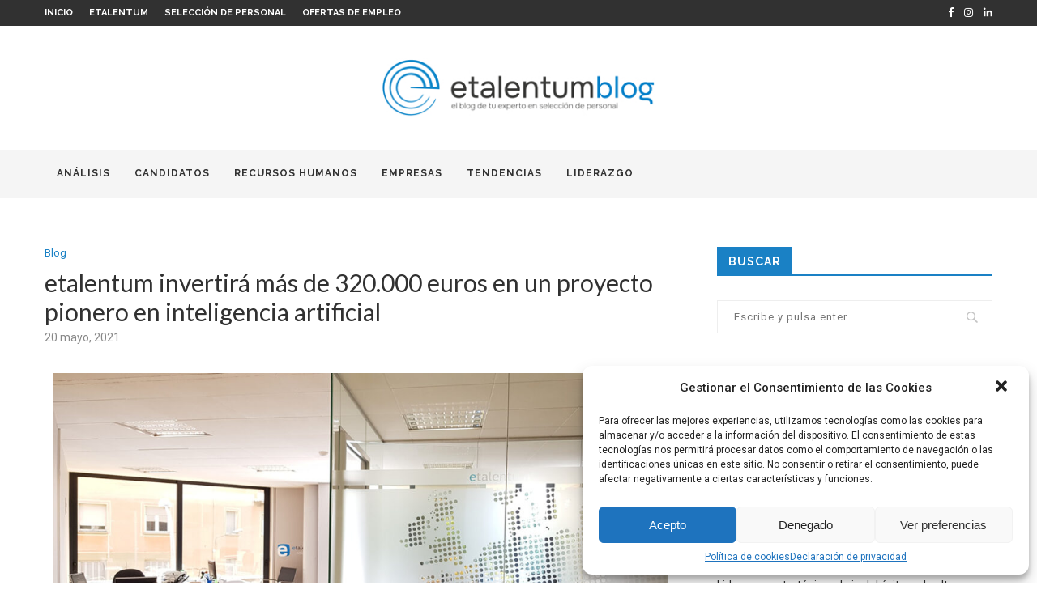

--- FILE ---
content_type: text/html; charset=UTF-8
request_url: https://blog.etalentum.com/es/etalentum-seleccion-invertira-mas-de-320-000-euros-en-un-proyecto-pionero-en-inteligencia-artificial/
body_size: 23481
content:
<!DOCTYPE html>
<html lang="es" xmlns:fb="https://www.facebook.com/2008/fbml" xmlns:addthis="https://www.addthis.com/help/api-spec" >
<head>
	<meta charset="UTF-8">
	<meta http-equiv="X-UA-Compatible" content="IE=edge">
	<meta name="viewport" content="width=device-width, initial-scale=1">
	<link rel="profile" href="https://gmpg.org/xfn/11" />
		<link rel="alternate" type="application/rss+xml" title="etalentum.com RSS Feed" href="https://blog.etalentum.com/es/feed/" />
	<link rel="alternate" type="application/atom+xml" title="etalentum.com Atom Feed" href="https://blog.etalentum.com/es/feed/atom/" />
	<link rel="pingback" href="https://blog.etalentum.com/xmlrpc.php" />
	<!--[if lt IE 9]>
	<script src="https://blog.etalentum.com/wp-content/themes/soledad/js/html5.js"></script>
	<![endif]-->
	<link rel='preconnect' href='https://fonts.googleapis.com' />
<link rel='preconnect' href='https://fonts.gstatic.com' />
<meta http-equiv='x-dns-prefetch-control' content='on'>
<link rel='dns-prefetch' href='//fonts.googleapis.com' />
<link rel='dns-prefetch' href='//fonts.gstatic.com' />
<link rel='dns-prefetch' href='//s.gravatar.com' />
<link rel='dns-prefetch' href='//www.google-analytics.com' />
<link rel='preload' as='image' href='https://blog.etalentum.com/wp-content/uploads/2025/04/logo-blog.jpg' type='image/jpg'>
<link rel='preload' as='font' href='https://blog.etalentum.com/wp-content/themes/soledad/fonts/fontawesome-webfont.woff2?v=4.7.0' type='font/woff2' crossorigin='anonymous' />
<link rel='preload' as='font' href='https://blog.etalentum.com/wp-content/themes/soledad/fonts/weathericons.woff2' type='font/woff2' crossorigin='anonymous' />

	<!-- This site is optimized with the Yoast SEO plugin v15.8 - https://yoast.com/wordpress/plugins/seo/ -->
	<title>etalentum invertirá más de 320.000 euros en un proyecto pionero en inteligencia artificial</title>
	<meta name="description" content="etalentum invertirá más de 320.000 euros en un proyecto pionero en inteligencia artificial - Etalentum Selección ha recibido una subvención del gobierno español para sacar adelante un proyecto que facilitará y agilizará el proceso de selección de" />
	<meta name="robots" content="index, follow, max-snippet:-1, max-image-preview:large, max-video-preview:-1" />
	<link rel="canonical" href="https://blog.etalentum.com/es/?p=3248" />
	<meta property="og:locale" content="es_ES" />
	<meta property="og:type" content="article" />
	<meta property="og:title" content="etalentum invertirá más de 320.000 euros en un proyecto pionero en inteligencia artificial" />
	<meta property="og:description" content="etalentum invertirá más de 320.000 euros en un proyecto pionero en inteligencia artificial - Etalentum Selección ha recibido una subvención del gobierno español para sacar adelante un proyecto que facilitará y agilizará el proceso de selección de" />
	<meta property="og:url" content="https://blog.etalentum.com/es/?p=3248" />
	<meta property="og:site_name" content="etalentum.com" />
	<meta property="article:published_time" content="2021-05-20T15:35:20+00:00" />
	<meta property="article:modified_time" content="2021-05-20T15:38:17+00:00" />
	<meta property="og:image" content="https://blog.etalentum.com/wp-content/uploads/2021/05/foto5.jpg" />
	<meta property="og:image:width" content="1200" />
	<meta property="og:image:height" content="800" />
	<meta name="twitter:card" content="summary_large_image" />
	<script type="application/ld+json" class="yoast-schema-graph">{"@context":"https://schema.org","@graph":[{"@type":"WebSite","@id":"https://blog.etalentum.com/es/#website","url":"https://blog.etalentum.com/es/","name":"etalentum.com","description":"el blog de tu experto en selecci\u00f3n de personal","potentialAction":[{"@type":"SearchAction","target":"https://blog.etalentum.com/es/?s={search_term_string}","query-input":"required name=search_term_string"}],"inLanguage":"es"},{"@type":"ImageObject","@id":"https://blog.etalentum.com/es/?p=3248#primaryimage","inLanguage":"es","url":"https://blog.etalentum.com/wp-content/uploads/2021/05/foto5.jpg","width":1200,"height":800},{"@type":"WebPage","@id":"https://blog.etalentum.com/es/?p=3248#webpage","url":"https://blog.etalentum.com/es/?p=3248","name":"etalentum invertir\u00e1 m\u00e1s de 320.000 euros en un proyecto pionero en inteligencia artificial","isPartOf":{"@id":"https://blog.etalentum.com/es/#website"},"primaryImageOfPage":{"@id":"https://blog.etalentum.com/es/?p=3248#primaryimage"},"datePublished":"2021-05-20T15:35:20+00:00","dateModified":"2021-05-20T15:38:17+00:00","author":{"@id":"https://blog.etalentum.com/es/#/schema/person/2cb4e598d8205169771bac54354a9f21"},"description":"etalentum invertir\u00e1 m\u00e1s de 320.000 euros en un proyecto pionero en inteligencia artificial - Etalentum Selecci\u00f3n ha recibido una subvenci\u00f3n del gobierno espa\u00f1ol para sacar adelante un proyecto que facilitar\u00e1 y agilizar\u00e1 el proceso de selecci\u00f3n de","breadcrumb":{"@id":"https://blog.etalentum.com/es/?p=3248#breadcrumb"},"inLanguage":"es","potentialAction":[{"@type":"ReadAction","target":["https://blog.etalentum.com/es/?p=3248"]}]},{"@type":"BreadcrumbList","@id":"https://blog.etalentum.com/es/?p=3248#breadcrumb","itemListElement":[{"@type":"ListItem","position":1,"item":{"@type":"WebPage","@id":"https://blog.etalentum.com/es/","url":"https://blog.etalentum.com/es/","name":"Portada"}},{"@type":"ListItem","position":2,"item":{"@type":"WebPage","@id":"https://blog.etalentum.com/es/?p=3248","url":"https://blog.etalentum.com/es/?p=3248","name":"etalentum invertir\u00e1 m\u00e1s de 320.000 euros en un proyecto pionero en inteligencia artificial"}}]},{"@type":"Person","@id":"https://blog.etalentum.com/es/#/schema/person/2cb4e598d8205169771bac54354a9f21","name":"Anna Ta\u00f1\u00e0","image":{"@type":"ImageObject","@id":"https://blog.etalentum.com/es/#personlogo","inLanguage":"es","url":"https://blog.etalentum.com/wp-content/uploads/2018/03/logoE-150x150.png","caption":"Anna Ta\u00f1\u00e0"}}]}</script>
	<!-- / Yoast SEO plugin. -->


<link rel='dns-prefetch' href='//s7.addthis.com' />
<link rel='dns-prefetch' href='//fonts.googleapis.com' />
<link rel='dns-prefetch' href='//s.w.org' />
<link rel="alternate" type="application/rss+xml" title="etalentum.com &raquo; Feed" href="https://blog.etalentum.com/es/feed/" />
<link rel="alternate" type="application/rss+xml" title="etalentum.com &raquo; Feed de los comentarios" href="https://blog.etalentum.com/es/comments/feed/" />
<link rel="alternate" type="application/rss+xml" title="etalentum.com &raquo; Comentario etalentum invertirá más de 320.000 euros en un proyecto pionero en inteligencia artificial del feed" href="https://blog.etalentum.com/es/etalentum-seleccion-invertira-mas-de-320-000-euros-en-un-proyecto-pionero-en-inteligencia-artificial/feed/" />
		<script type="text/javascript">
			window._wpemojiSettings = {"baseUrl":"https:\/\/s.w.org\/images\/core\/emoji\/13.0.1\/72x72\/","ext":".png","svgUrl":"https:\/\/s.w.org\/images\/core\/emoji\/13.0.1\/svg\/","svgExt":".svg","source":{"concatemoji":"https:\/\/blog.etalentum.com\/wp-includes\/js\/wp-emoji-release.min.js?ver=5.6.1"}};
			!function(e,a,t){var n,r,o,i=a.createElement("canvas"),p=i.getContext&&i.getContext("2d");function s(e,t){var a=String.fromCharCode;p.clearRect(0,0,i.width,i.height),p.fillText(a.apply(this,e),0,0);e=i.toDataURL();return p.clearRect(0,0,i.width,i.height),p.fillText(a.apply(this,t),0,0),e===i.toDataURL()}function c(e){var t=a.createElement("script");t.src=e,t.defer=t.type="text/javascript",a.getElementsByTagName("head")[0].appendChild(t)}for(o=Array("flag","emoji"),t.supports={everything:!0,everythingExceptFlag:!0},r=0;r<o.length;r++)t.supports[o[r]]=function(e){if(!p||!p.fillText)return!1;switch(p.textBaseline="top",p.font="600 32px Arial",e){case"flag":return s([127987,65039,8205,9895,65039],[127987,65039,8203,9895,65039])?!1:!s([55356,56826,55356,56819],[55356,56826,8203,55356,56819])&&!s([55356,57332,56128,56423,56128,56418,56128,56421,56128,56430,56128,56423,56128,56447],[55356,57332,8203,56128,56423,8203,56128,56418,8203,56128,56421,8203,56128,56430,8203,56128,56423,8203,56128,56447]);case"emoji":return!s([55357,56424,8205,55356,57212],[55357,56424,8203,55356,57212])}return!1}(o[r]),t.supports.everything=t.supports.everything&&t.supports[o[r]],"flag"!==o[r]&&(t.supports.everythingExceptFlag=t.supports.everythingExceptFlag&&t.supports[o[r]]);t.supports.everythingExceptFlag=t.supports.everythingExceptFlag&&!t.supports.flag,t.DOMReady=!1,t.readyCallback=function(){t.DOMReady=!0},t.supports.everything||(n=function(){t.readyCallback()},a.addEventListener?(a.addEventListener("DOMContentLoaded",n,!1),e.addEventListener("load",n,!1)):(e.attachEvent("onload",n),a.attachEvent("onreadystatechange",function(){"complete"===a.readyState&&t.readyCallback()})),(n=t.source||{}).concatemoji?c(n.concatemoji):n.wpemoji&&n.twemoji&&(c(n.twemoji),c(n.wpemoji)))}(window,document,window._wpemojiSettings);
		</script>
		<style type="text/css">
img.wp-smiley,
img.emoji {
	display: inline !important;
	border: none !important;
	box-shadow: none !important;
	height: 1em !important;
	width: 1em !important;
	margin: 0 .07em !important;
	vertical-align: -0.1em !important;
	background: none !important;
	padding: 0 !important;
}
</style>
	<link rel='stylesheet' id='wp-block-library-css'  href='https://blog.etalentum.com/wp-includes/css/dist/block-library/style.min.css?ver=5.6.1' type='text/css' media='all' />
<link rel='stylesheet' id='wp-block-library-theme-css'  href='https://blog.etalentum.com/wp-includes/css/dist/block-library/theme.min.css?ver=5.6.1' type='text/css' media='all' />
<link rel='stylesheet' id='cmplz-general-css'  href='https://blog.etalentum.com/wp-content/plugins/complianz-gdpr/assets/css/cookieblocker.min.css?ver=6.0.2' type='text/css' media='all' />
<link rel='stylesheet' id='tt-easy-google-fonts-css'  href='https://fonts.googleapis.com/css?family=Lato%3Aregular&#038;subset=latin%2Call&#038;ver=5.6.1' type='text/css' media='all' />
<link rel='stylesheet' id='qts_front_styles-css'  href='https://blog.etalentum.com/wp-content/plugins/qtranslate-slug/assets/css/qts-default.css?ver=5.6.1' type='text/css' media='all' />
<link rel="preload" as="style" onload="this.rel='stylesheet'" id="penci-fonts-css" href="//fonts.googleapis.com/css?family=Raleway%3A300%2C300italic%2C400%2C400italic%2C500%2C500italic%2C700%2C700italic%2C800%2C800italic%7CPlayfair+Display+SC%3A300%2C300italic%2C400%2C400italic%2C500%2C500italic%2C700%2C700italic%2C800%2C800italic%7CMontserrat%3A300%2C300italic%2C400%2C400italic%2C500%2C500italic%2C700%2C700italic%2C800%2C800italic%7CRoboto%3A300%2C300italic%2C400%2C400italic%2C500%2C500italic%2C700%2C700italic%2C800%2C800italic%7CLato%3A300%2C300italic%2C400%2C400italic%2C500%2C500italic%2C700%2C700italic%2C800%2C800italic%26subset%3Dlatin%2Ccyrillic%2Ccyrillic-ext%2Cgreek%2Cgreek-ext%2Clatin-ext&#038;display=swap&#038;ver=1.0" type="text/css" media="all">
<noscript><link id="penci-fonts-css" rel="stylesheet" href="//fonts.googleapis.com/css?family=Raleway%3A300%2C300italic%2C400%2C400italic%2C500%2C500italic%2C700%2C700italic%2C800%2C800italic%7CPlayfair+Display+SC%3A300%2C300italic%2C400%2C400italic%2C500%2C500italic%2C700%2C700italic%2C800%2C800italic%7CMontserrat%3A300%2C300italic%2C400%2C400italic%2C500%2C500italic%2C700%2C700italic%2C800%2C800italic%7CRoboto%3A300%2C300italic%2C400%2C400italic%2C500%2C500italic%2C700%2C700italic%2C800%2C800italic%7CLato%3A300%2C300italic%2C400%2C400italic%2C500%2C500italic%2C700%2C700italic%2C800%2C800italic%26subset%3Dlatin%2Ccyrillic%2Ccyrillic-ext%2Cgreek%2Cgreek-ext%2Clatin-ext&#038;display=swap&#038;ver=1.0"></noscript>
<link rel='stylesheet' id='penci-main-style-css'  href='https://blog.etalentum.com/wp-content/themes/soledad/main.css?ver=7.7.1' type='text/css' media='all' />
<link rel='stylesheet' id='penci-font-awesomeold-css'  href='https://blog.etalentum.com/wp-content/themes/soledad/css/font-awesome.4.7.0.swap.min.css?ver=4.7.0' type='text/css' media='all' />
<link rel='stylesheet' id='penci-font-iweather-css'  href='https://blog.etalentum.com/wp-content/themes/soledad/css/weather-icon.swap.css?ver=2.0' type='text/css' media='all' />
<link rel='stylesheet' id='penci_style-css'  href='https://blog.etalentum.com/wp-content/themes/soledad/style.css?ver=7.7.1' type='text/css' media='all' />
<link rel='stylesheet' id='elementor-icons-css'  href='https://blog.etalentum.com/wp-content/plugins/elementor/assets/lib/eicons/css/elementor-icons.min.css?ver=5.10.0' type='text/css' media='all' />
<link rel='stylesheet' id='elementor-animations-css'  href='https://blog.etalentum.com/wp-content/plugins/elementor/assets/lib/animations/animations.min.css?ver=3.1.1' type='text/css' media='all' />
<link rel='stylesheet' id='elementor-frontend-css'  href='https://blog.etalentum.com/wp-content/plugins/elementor/assets/css/frontend.min.css?ver=3.1.1' type='text/css' media='all' />
<link rel='stylesheet' id='elementor-post-2524-css'  href='https://blog.etalentum.com/wp-content/uploads/elementor/css/post-2524.css?ver=1614002206' type='text/css' media='all' />
<link rel='stylesheet' id='elementor-global-css'  href='https://blog.etalentum.com/wp-content/uploads/elementor/css/global.css?ver=1614002746' type='text/css' media='all' />
<link rel='stylesheet' id='addthis_all_pages-css'  href='https://blog.etalentum.com/wp-content/plugins/addthis/frontend/build/addthis_wordpress_public.min.css?ver=5.6.1' type='text/css' media='all' />
<link rel='stylesheet' id='google-fonts-1-css'  href='https://fonts.googleapis.com/css?family=Roboto%3A100%2C100italic%2C200%2C200italic%2C300%2C300italic%2C400%2C400italic%2C500%2C500italic%2C600%2C600italic%2C700%2C700italic%2C800%2C800italic%2C900%2C900italic%7CRoboto+Slab%3A100%2C100italic%2C200%2C200italic%2C300%2C300italic%2C400%2C400italic%2C500%2C500italic%2C600%2C600italic%2C700%2C700italic%2C800%2C800italic%2C900%2C900italic&#038;ver=5.6.1' type='text/css' media='all' />
<script type='text/javascript' src='https://blog.etalentum.com/wp-includes/js/jquery/jquery.min.js?ver=3.5.1' id='jquery-core-js'></script>
<script type='text/javascript' src='https://blog.etalentum.com/wp-includes/js/jquery/jquery-migrate.min.js?ver=3.3.2' id='jquery-migrate-js'></script>
<link rel="https://api.w.org/" href="https://blog.etalentum.com/es/wp-json/" /><link rel="alternate" type="application/json" href="https://blog.etalentum.com/es/wp-json/wp/v2/posts/3248" /><link rel="EditURI" type="application/rsd+xml" title="RSD" href="https://blog.etalentum.com/xmlrpc.php?rsd" />
<link rel="wlwmanifest" type="application/wlwmanifest+xml" href="https://blog.etalentum.com/wp-includes/wlwmanifest.xml" /> 
<meta name="generator" content="WordPress 5.6.1" />
<link rel='shortlink' href='https://blog.etalentum.com/es/?p=3248' />
<link rel="alternate" type="application/json+oembed" href="https://blog.etalentum.com/es/wp-json/oembed/1.0/embed?url=https%3A%2F%2Fblog.etalentum.com%2Fes%2Fetalentum-seleccion-invertira-mas-de-320-000-euros-en-un-proyecto-pionero-en-inteligencia-artificial%2F" />
<link rel="alternate" type="text/xml+oembed" href="https://blog.etalentum.com/es/wp-json/oembed/1.0/embed?url=https%3A%2F%2Fblog.etalentum.com%2Fes%2Fetalentum-seleccion-invertira-mas-de-320-000-euros-en-un-proyecto-pionero-en-inteligencia-artificial%2F&#038;format=xml" />
<meta name="generator" content="qTranslate-X 3.4.6.8" />
<link hreflang="x-default" href="https://blog.etalentum.com/es/etalentum-seleccion-invertira-mas-de-320-000-euros-en-un-proyecto-pionero-en-inteligencia-artificial/" rel="alternate" />
<link hreflang="es" href="https://blog.etalentum.com/es/etalentum-seleccion-invertira-mas-de-320-000-euros-en-un-proyecto-pionero-en-inteligencia-artificial/" rel="alternate" />
<link hreflang="ca" href="https://blog.etalentum.com/ca/etalentum-seleccion-invertira-mas-de-320-000-euros-en-un-proyecto-pionero-en-inteligencia-artificial/" rel="alternate" />
<link hreflang="en" href="https://blog.etalentum.com/en/etalentum-seleccion-invertira-mas-de-320-000-euros-en-un-proyecto-pionero-en-inteligencia-artificial/" rel="alternate" />
<link hreflang="it" href="https://blog.etalentum.com/it/etalentum-seleccion-invertira-mas-de-320-000-euros-en-un-proyecto-pionero-en-inteligencia-artificial/" rel="alternate" />
<style id="penci-custom-style" type="text/css">#main #bbpress-forums .bbp-login-form fieldset.bbp-form select, #main #bbpress-forums .bbp-login-form .bbp-form input[type="password"], #main #bbpress-forums .bbp-login-form .bbp-form input[type="text"], .penci-login-register input[type="email"], .penci-login-register input[type="text"], .penci-login-register input[type="password"], .penci-login-register input[type="number"], body, textarea, #respond textarea, .widget input[type="text"], .widget input[type="email"], .widget input[type="date"], .widget input[type="number"], .wpcf7 textarea, .mc4wp-form input, #respond input, div.wpforms-container .wpforms-form.wpforms-form input[type=date], div.wpforms-container .wpforms-form.wpforms-form input[type=datetime], div.wpforms-container .wpforms-form.wpforms-form input[type=datetime-local], div.wpforms-container .wpforms-form.wpforms-form input[type=email], div.wpforms-container .wpforms-form.wpforms-form input[type=month], div.wpforms-container .wpforms-form.wpforms-form input[type=number], div.wpforms-container .wpforms-form.wpforms-form input[type=password], div.wpforms-container .wpforms-form.wpforms-form input[type=range], div.wpforms-container .wpforms-form.wpforms-form input[type=search], div.wpforms-container .wpforms-form.wpforms-form input[type=tel], div.wpforms-container .wpforms-form.wpforms-form input[type=text], div.wpforms-container .wpforms-form.wpforms-form input[type=time], div.wpforms-container .wpforms-form.wpforms-form input[type=url], div.wpforms-container .wpforms-form.wpforms-form input[type=week], div.wpforms-container .wpforms-form.wpforms-form select, div.wpforms-container .wpforms-form.wpforms-form textarea, .wpcf7 input, form.pc-searchform input.search-input, ul.homepage-featured-boxes .penci-fea-in h4, .widget.widget_categories ul li span.category-item-count, .about-widget .about-me-heading, .widget ul.side-newsfeed li .side-item .side-item-text .side-item-meta { font-family: 'Roboto', sans-serif; } p { line-height: 1.8; } .header-slogan .header-slogan-text{ font-family: 'Lato', sans-serif; } .penci-hide-tagupdated{ display: none !important; } .header-slogan .header-slogan-text { font-style:normal; } .header-slogan .header-slogan-text { font-weight:normal; } h1, h2, h3, h4, h5, h6, .penci-lgpop-title, #sidebar-nav .menu li a, #navigation .menu li a, a.penci-topbar-post-title, .penci-slider .pencislider-container .pencislider-content .pencislider-title, .penci-slider .pencislider-container .pencislider-content .pencislider-button, .headline-title, .author-quote span, .penci-more-link a.more-link, .author-content h5, .post-pagination h5, .post-box-title, .penci-countdown .countdown-amount, .penci-countdown .countdown-period, .penci-pagination a, .penci-pagination .disable-url, ul.footer-socials li a span, .penci-sidebar-content .widget-title, #respond h3.comment-reply-title span, .widget-social.show-text a span, .footer-widget-wrapper .widget .widget-title, .error-404 .go-back-home a, .home-featured-cat-content .magcat-detail h3 a, .post-entry blockquote cite, .pencislider-container .pencislider-content .pencislider-title, .pencislider-container .pencislider-content .pencislider-button, .post-entry blockquote .author, .tags-share-box.hide-tags.page-share .share-title, .widget ul.side-newsfeed li .side-item .side-item-text h4 a, .thecomment .comment-text span.author, .thecomment .comment-text span.author a, #respond h3, #respond label, .wpcf7 label, div.wpforms-container .wpforms-form.wpforms-form .wpforms-field-label,div.wpforms-container .wpforms-form.wpforms-form input[type=submit], div.wpforms-container .wpforms-form.wpforms-form button[type=submit], div.wpforms-container .wpforms-form.wpforms-form .wpforms-page-button, #respond #submit, .wpcf7 input[type="submit"], .widget_wysija input[type="submit"], .archive-box span, .penci-login-register input[type="submit"], .archive-box h1, .gallery .gallery-caption, .widget input[type="submit"],.penci-button, #main .bbp-login-form .bbp-submit-wrapper button[type="submit"], .widget button[type="submit"], .contact-form input[type=submit], ul.penci-topbar-menu > li a, div.penci-topbar-menu > ul > li a, .penci-recipe-index-wrap .penci-index-more-link a, #bbpress-forums #bbp-search-form .button, .penci-menu-hbg .menu li a, #sidebar-nav .menu li a, .penci-readmore-btn.penci-btn-make-button a, .penci-featured-cat-seemore.penci-btn-make-button a, .penci-menu-hbg-inner .penci-hbg_sitetitle { font-weight: 600; } .penci-image-holder, .standard-post-image img, .penci-overlay-over:before, .penci-overlay-over .overlay-border, .penci-grid li .item img, .penci-masonry .item-masonry a img, .penci-grid .list-post.list-boxed-post, .penci-grid li.list-boxed-post-2 .content-boxed-2, .grid-mixed, .penci-grid li.typography-style .overlay-typography, .penci-grid li.typography-style .overlay-typography:before, .penci-grid li.typography-style .overlay-typography:after, .container-single .post-image, .home-featured-cat-content .mag-photo .mag-overlay-photo, .mag-single-slider-overlay, ul.homepage-featured-boxes li .penci-fea-in:before, ul.homepage-featured-boxes li .penci-fea-in:after, ul.homepage-featured-boxes .penci-fea-in .fea-box-img:after, ul.homepage-featured-boxes li .penci-fea-in, .penci-slider38-overlay { border-radius: 8px; -webkit-border-radius: 8px; } .penci-featured-content-right:before{ border-top-right-radius: 8px; border-bottom-right-radius: 8px; } .penci-slider4-overlay, .penci-slide-overlay .overlay-link, .featured-style-29 .featured-slider-overlay, .penci-widget-slider-overlay{ border-radius: 8px; -webkit-border-radius: 8px; } .penci-flat-overlay .penci-slide-overlay .penci-mag-featured-content:before{ border-bottom-left-radius: 8px; border-bottom-right-radius: 8px; } .featured-area .penci-image-holder, .featured-area .penci-slider4-overlay, .featured-area .penci-slide-overlay .overlay-link, .featured-style-29 .featured-slider-overlay, .penci-slider38-overlay{ border-radius: ; -webkit-border-radius: ; } .penci-featured-content-right:before{ border-top-right-radius: 8px; border-bottom-right-radius: 8px; } .penci-flat-overlay .penci-slide-overlay .penci-mag-featured-content:before{ border-bottom-left-radius: 8px; border-bottom-right-radius: 8px; } .container-single .post-image{ border-radius: ; -webkit-border-radius: ; } .penci-mega-thumbnail .penci-image-holder{ border-radius: ; -webkit-border-radius: ; } body.penci-body-boxed { background-attachment:fixed; } #logo a { max-width:340px; width: 100%; } @media only screen and (max-width: 960px) and (min-width: 768px){ #logo img{ max-width: 100%; } } .error-404 .sub-heading-text-404{ font-size: 26px; } #main #bbpress-forums .bbp-login-form fieldset.bbp-form select, #main #bbpress-forums .bbp-login-form .bbp-form input[type="password"], #main #bbpress-forums .bbp-login-form .bbp-form input[type="text"], .widget ul li, .grid-mixed, .penci-post-box-meta, .penci-pagination.penci-ajax-more a.penci-ajax-more-button, .widget-social a i, .penci-home-popular-posts, .header-header-1.has-bottom-line, .header-header-4.has-bottom-line, .header-header-7.has-bottom-line, .container-single .post-entry .post-tags a,.tags-share-box.tags-share-box-2_3,.tags-share-box.tags-share-box-top, .tags-share-box, .post-author, .post-pagination, .post-related, .post-comments .post-title-box, .comments .comment, #respond textarea, .wpcf7 textarea, #respond input, div.wpforms-container .wpforms-form.wpforms-form input[type=date], div.wpforms-container .wpforms-form.wpforms-form input[type=datetime], div.wpforms-container .wpforms-form.wpforms-form input[type=datetime-local], div.wpforms-container .wpforms-form.wpforms-form input[type=email], div.wpforms-container .wpforms-form.wpforms-form input[type=month], div.wpforms-container .wpforms-form.wpforms-form input[type=number], div.wpforms-container .wpforms-form.wpforms-form input[type=password], div.wpforms-container .wpforms-form.wpforms-form input[type=range], div.wpforms-container .wpforms-form.wpforms-form input[type=search], div.wpforms-container .wpforms-form.wpforms-form input[type=tel], div.wpforms-container .wpforms-form.wpforms-form input[type=text], div.wpforms-container .wpforms-form.wpforms-form input[type=time], div.wpforms-container .wpforms-form.wpforms-form input[type=url], div.wpforms-container .wpforms-form.wpforms-form input[type=week], div.wpforms-container .wpforms-form.wpforms-form select, div.wpforms-container .wpforms-form.wpforms-form textarea, .wpcf7 input, .widget_wysija input, #respond h3, form.pc-searchform input.search-input, .post-password-form input[type="text"], .post-password-form input[type="email"], .post-password-form input[type="password"], .post-password-form input[type="number"], .penci-recipe, .penci-recipe-heading, .penci-recipe-ingredients, .penci-recipe-notes, .penci-pagination ul.page-numbers li span, .penci-pagination ul.page-numbers li a, #comments_pagination span, #comments_pagination a, body.author .post-author, .tags-share-box.hide-tags.page-share, .penci-grid li.list-post, .penci-grid li.list-boxed-post-2 .content-boxed-2, .home-featured-cat-content .mag-post-box, .home-featured-cat-content.style-2 .mag-post-box.first-post, .home-featured-cat-content.style-10 .mag-post-box.first-post, .widget select, .widget ul ul, .widget input[type="text"], .widget input[type="email"], .widget input[type="date"], .widget input[type="number"], .widget input[type="search"], .widget .tagcloud a, #wp-calendar tbody td, .woocommerce div.product .entry-summary div[itemprop="description"] td, .woocommerce div.product .entry-summary div[itemprop="description"] th, .woocommerce div.product .woocommerce-tabs #tab-description td, .woocommerce div.product .woocommerce-tabs #tab-description th, .woocommerce-product-details__short-description td, th, .woocommerce ul.cart_list li, .woocommerce ul.product_list_widget li, .woocommerce .widget_shopping_cart .total, .woocommerce.widget_shopping_cart .total, .woocommerce .woocommerce-product-search input[type="search"], .woocommerce nav.woocommerce-pagination ul li a, .woocommerce nav.woocommerce-pagination ul li span, .woocommerce div.product .product_meta, .woocommerce div.product .woocommerce-tabs ul.tabs, .woocommerce div.product .related > h2, .woocommerce div.product .upsells > h2, .woocommerce #reviews #comments ol.commentlist li .comment-text, .woocommerce table.shop_table td, .post-entry td, .post-entry th, #add_payment_method .cart-collaterals .cart_totals tr td, #add_payment_method .cart-collaterals .cart_totals tr th, .woocommerce-cart .cart-collaterals .cart_totals tr td, .woocommerce-cart .cart-collaterals .cart_totals tr th, .woocommerce-checkout .cart-collaterals .cart_totals tr td, .woocommerce-checkout .cart-collaterals .cart_totals tr th, .woocommerce-cart .cart-collaterals .cart_totals table, .woocommerce-cart table.cart td.actions .coupon .input-text, .woocommerce table.shop_table a.remove, .woocommerce form .form-row .input-text, .woocommerce-page form .form-row .input-text, .woocommerce .woocommerce-error, .woocommerce .woocommerce-info, .woocommerce .woocommerce-message, .woocommerce form.checkout_coupon, .woocommerce form.login, .woocommerce form.register, .woocommerce form.checkout table.shop_table, .woocommerce-checkout #payment ul.payment_methods, .post-entry table, .wrapper-penci-review, .penci-review-container.penci-review-count, #penci-demobar .style-toggle, #widget-area, .post-entry hr, .wpb_text_column hr, #buddypress .dir-search input[type=search], #buddypress .dir-search input[type=text], #buddypress .groups-members-search input[type=search], #buddypress .groups-members-search input[type=text], #buddypress ul.item-list, #buddypress .profile[role=main], #buddypress select, #buddypress div.pagination .pagination-links span, #buddypress div.pagination .pagination-links a, #buddypress div.pagination .pag-count, #buddypress div.pagination .pagination-links a:hover, #buddypress ul.item-list li, #buddypress table.forum tr td.label, #buddypress table.messages-notices tr td.label, #buddypress table.notifications tr td.label, #buddypress table.notifications-settings tr td.label, #buddypress table.profile-fields tr td.label, #buddypress table.wp-profile-fields tr td.label, #buddypress table.profile-fields:last-child, #buddypress form#whats-new-form textarea, #buddypress .standard-form input[type=text], #buddypress .standard-form input[type=color], #buddypress .standard-form input[type=date], #buddypress .standard-form input[type=datetime], #buddypress .standard-form input[type=datetime-local], #buddypress .standard-form input[type=email], #buddypress .standard-form input[type=month], #buddypress .standard-form input[type=number], #buddypress .standard-form input[type=range], #buddypress .standard-form input[type=search], #buddypress .standard-form input[type=password], #buddypress .standard-form input[type=tel], #buddypress .standard-form input[type=time], #buddypress .standard-form input[type=url], #buddypress .standard-form input[type=week], .bp-avatar-nav ul, .bp-avatar-nav ul.avatar-nav-items li.current, #bbpress-forums li.bbp-body ul.forum, #bbpress-forums li.bbp-body ul.topic, #bbpress-forums li.bbp-footer, .bbp-pagination-links a, .bbp-pagination-links span.current, .wrapper-boxed .bbp-pagination-links a:hover, .wrapper-boxed .bbp-pagination-links span.current, #buddypress .standard-form select, #buddypress .standard-form input[type=password], #buddypress .activity-list li.load-more a, #buddypress .activity-list li.load-newest a, #buddypress ul.button-nav li a, #buddypress div.generic-button a, #buddypress .comment-reply-link, #bbpress-forums div.bbp-template-notice.info, #bbpress-forums #bbp-search-form #bbp_search, #bbpress-forums .bbp-forums-list, #bbpress-forums #bbp_topic_title, #bbpress-forums #bbp_topic_tags, #bbpress-forums .wp-editor-container, .widget_display_stats dd, .widget_display_stats dt, div.bbp-forum-header, div.bbp-topic-header, div.bbp-reply-header, .widget input[type="text"], .widget input[type="email"], .widget input[type="date"], .widget input[type="number"], .widget input[type="search"], .widget input[type="password"], blockquote.wp-block-quote, .post-entry blockquote.wp-block-quote, .wp-block-quote:not(.is-large):not(.is-style-large), .post-entry pre, .wp-block-pullquote:not(.is-style-solid-color), .post-entry hr.wp-block-separator, .wp-block-separator, .wp-block-latest-posts, .wp-block-yoast-how-to-block ol.schema-how-to-steps, .wp-block-yoast-how-to-block ol.schema-how-to-steps li, .wp-block-yoast-faq-block .schema-faq-section, .post-entry .wp-block-quote, .wpb_text_column .wp-block-quote, .woocommerce .page-description .wp-block-quote, .wp-block-search .wp-block-search__input{ border-color: #eeeeee; } .penci-recipe-index-wrap h4.recipe-index-heading > span:before, .penci-recipe-index-wrap h4.recipe-index-heading > span:after{ border-color: #eeeeee; opacity: 1; } .tags-share-box .single-comment-o:after, .post-share a.penci-post-like:after{ background-color: #eeeeee; } .penci-grid .list-post.list-boxed-post{ border-color: #eeeeee !important; } .penci-post-box-meta.penci-post-box-grid:before, .woocommerce .widget_price_filter .ui-slider .ui-slider-range{ background-color: #eeeeee; } .penci-pagination.penci-ajax-more a.penci-ajax-more-button.loading-posts{ border-color: #eeeeee !important; } .penci-vernav-enable .penci-menu-hbg{ box-shadow: none; -webkit-box-shadow: none; -moz-box-shadow: none; } .penci-vernav-enable.penci-vernav-poleft .penci-menu-hbg{ border-right: 1px solid #eeeeee; } .penci-vernav-enable.penci-vernav-poright .penci-menu-hbg{ border-left: 1px solid #eeeeee; } .penci-menuhbg-toggle:hover .lines-button:after, .penci-menuhbg-toggle:hover .penci-lines:before, .penci-menuhbg-toggle:hover .penci-lines:after,.tags-share-box.tags-share-box-s2 .post-share-plike,.penci-video_playlist .penci-playlist-title,.pencisc-column-2.penci-video_playlist .penci-video-nav .playlist-panel-item, .pencisc-column-1.penci-video_playlist .penci-video-nav .playlist-panel-item,.penci-video_playlist .penci-custom-scroll::-webkit-scrollbar-thumb, .pencisc-button, .post-entry .pencisc-button, .penci-dropcap-box, .penci-dropcap-circle, .penci-login-register input[type="submit"]:hover, .penci-ld .penci-ldin:before{ background: #1a81c5; } a, .post-entry .penci-portfolio-filter ul li a:hover, .penci-portfolio-filter ul li a:hover, .penci-portfolio-filter ul li.active a, .post-entry .penci-portfolio-filter ul li.active a, .penci-countdown .countdown-amount, .archive-box h1, .post-entry a, .container.penci-breadcrumb span a:hover, .post-entry blockquote:before, .post-entry blockquote cite, .post-entry blockquote .author, .wpb_text_column blockquote:before, .wpb_text_column blockquote cite, .wpb_text_column blockquote .author, .penci-pagination a:hover, ul.penci-topbar-menu > li a:hover, div.penci-topbar-menu > ul > li a:hover, .penci-recipe-heading a.penci-recipe-print,.penci-review-metas .penci-review-btnbuy, .main-nav-social a:hover, .widget-social .remove-circle a:hover i, .penci-recipe-index .cat > a.penci-cat-name, #bbpress-forums li.bbp-body ul.forum li.bbp-forum-info a:hover, #bbpress-forums li.bbp-body ul.topic li.bbp-topic-title a:hover, #bbpress-forums li.bbp-body ul.forum li.bbp-forum-info .bbp-forum-content a, #bbpress-forums li.bbp-body ul.topic p.bbp-topic-meta a, #bbpress-forums .bbp-breadcrumb a:hover, #bbpress-forums .bbp-forum-freshness a:hover, #bbpress-forums .bbp-topic-freshness a:hover, #buddypress ul.item-list li div.item-title a, #buddypress ul.item-list li h4 a, #buddypress .activity-header a:first-child, #buddypress .comment-meta a:first-child, #buddypress .acomment-meta a:first-child, div.bbp-template-notice a:hover, .penci-menu-hbg .menu li a .indicator:hover, .penci-menu-hbg .menu li a:hover, #sidebar-nav .menu li a:hover, .penci-rlt-popup .rltpopup-meta .rltpopup-title:hover, .penci-video_playlist .penci-video-playlist-item .penci-video-title:hover, .penci_list_shortcode li:before, .penci-dropcap-box-outline, .penci-dropcap-circle-outline, .penci-dropcap-regular, .penci-dropcap-bold{ color: #1a81c5; } .penci-home-popular-post ul.slick-dots li button:hover, .penci-home-popular-post ul.slick-dots li.slick-active button, .post-entry blockquote .author span:after, .error-image:after, .error-404 .go-back-home a:after, .penci-header-signup-form, .woocommerce span.onsale, .woocommerce #respond input#submit:hover, .woocommerce a.button:hover, .woocommerce button.button:hover, .woocommerce input.button:hover, .woocommerce nav.woocommerce-pagination ul li span.current, .woocommerce div.product .entry-summary div[itemprop="description"]:before, .woocommerce div.product .entry-summary div[itemprop="description"] blockquote .author span:after, .woocommerce div.product .woocommerce-tabs #tab-description blockquote .author span:after, .woocommerce #respond input#submit.alt:hover, .woocommerce a.button.alt:hover, .woocommerce button.button.alt:hover, .woocommerce input.button.alt:hover, #top-search.shoping-cart-icon > a > span, #penci-demobar .buy-button, #penci-demobar .buy-button:hover, .penci-recipe-heading a.penci-recipe-print:hover,.penci-review-metas .penci-review-btnbuy:hover, .penci-review-process span, .penci-review-score-total, #navigation.menu-style-2 ul.menu ul:before, #navigation.menu-style-2 .menu ul ul:before, .penci-go-to-top-floating, .post-entry.blockquote-style-2 blockquote:before, #bbpress-forums #bbp-search-form .button, #bbpress-forums #bbp-search-form .button:hover, .wrapper-boxed .bbp-pagination-links span.current, #bbpress-forums #bbp_reply_submit:hover, #bbpress-forums #bbp_topic_submit:hover,#main .bbp-login-form .bbp-submit-wrapper button[type="submit"]:hover, #buddypress .dir-search input[type=submit], #buddypress .groups-members-search input[type=submit], #buddypress button:hover, #buddypress a.button:hover, #buddypress a.button:focus, #buddypress input[type=button]:hover, #buddypress input[type=reset]:hover, #buddypress ul.button-nav li a:hover, #buddypress ul.button-nav li.current a, #buddypress div.generic-button a:hover, #buddypress .comment-reply-link:hover, #buddypress input[type=submit]:hover, #buddypress div.pagination .pagination-links .current, #buddypress div.item-list-tabs ul li.selected a, #buddypress div.item-list-tabs ul li.current a, #buddypress div.item-list-tabs ul li a:hover, #buddypress table.notifications thead tr, #buddypress table.notifications-settings thead tr, #buddypress table.profile-settings thead tr, #buddypress table.profile-fields thead tr, #buddypress table.wp-profile-fields thead tr, #buddypress table.messages-notices thead tr, #buddypress table.forum thead tr, #buddypress input[type=submit] { background-color: #1a81c5; } .penci-pagination ul.page-numbers li span.current, #comments_pagination span { color: #fff; background: #1a81c5; border-color: #1a81c5; } .footer-instagram h4.footer-instagram-title > span:before, .woocommerce nav.woocommerce-pagination ul li span.current, .penci-pagination.penci-ajax-more a.penci-ajax-more-button:hover, .penci-recipe-heading a.penci-recipe-print:hover,.penci-review-metas .penci-review-btnbuy:hover, .home-featured-cat-content.style-14 .magcat-padding:before, .wrapper-boxed .bbp-pagination-links span.current, #buddypress .dir-search input[type=submit], #buddypress .groups-members-search input[type=submit], #buddypress button:hover, #buddypress a.button:hover, #buddypress a.button:focus, #buddypress input[type=button]:hover, #buddypress input[type=reset]:hover, #buddypress ul.button-nav li a:hover, #buddypress ul.button-nav li.current a, #buddypress div.generic-button a:hover, #buddypress .comment-reply-link:hover, #buddypress input[type=submit]:hover, #buddypress div.pagination .pagination-links .current, #buddypress input[type=submit], form.pc-searchform.penci-hbg-search-form input.search-input:hover, form.pc-searchform.penci-hbg-search-form input.search-input:focus, .penci-dropcap-box-outline, .penci-dropcap-circle-outline { border-color: #1a81c5; } .woocommerce .woocommerce-error, .woocommerce .woocommerce-info, .woocommerce .woocommerce-message { border-top-color: #1a81c5; } .penci-slider ol.penci-control-nav li a.penci-active, .penci-slider ol.penci-control-nav li a:hover, .penci-related-carousel .owl-dot.active span, .penci-owl-carousel-slider .owl-dot.active span{ border-color: #1a81c5; background-color: #1a81c5; } .woocommerce .woocommerce-message:before, .woocommerce form.checkout table.shop_table .order-total .amount, .woocommerce ul.products li.product .price ins, .woocommerce ul.products li.product .price, .woocommerce div.product p.price ins, .woocommerce div.product span.price ins, .woocommerce div.product p.price, .woocommerce div.product .entry-summary div[itemprop="description"] blockquote:before, .woocommerce div.product .woocommerce-tabs #tab-description blockquote:before, .woocommerce div.product .entry-summary div[itemprop="description"] blockquote cite, .woocommerce div.product .entry-summary div[itemprop="description"] blockquote .author, .woocommerce div.product .woocommerce-tabs #tab-description blockquote cite, .woocommerce div.product .woocommerce-tabs #tab-description blockquote .author, .woocommerce div.product .product_meta > span a:hover, .woocommerce div.product .woocommerce-tabs ul.tabs li.active, .woocommerce ul.cart_list li .amount, .woocommerce ul.product_list_widget li .amount, .woocommerce table.shop_table td.product-name a:hover, .woocommerce table.shop_table td.product-price span, .woocommerce table.shop_table td.product-subtotal span, .woocommerce-cart .cart-collaterals .cart_totals table td .amount, .woocommerce .woocommerce-info:before, .woocommerce div.product span.price, .penci-container-inside.penci-breadcrumb span a:hover { color: #1a81c5; } .standard-content .penci-more-link.penci-more-link-button a.more-link, .penci-readmore-btn.penci-btn-make-button a, .penci-featured-cat-seemore.penci-btn-make-button a{ background-color: #1a81c5; color: #fff; } .penci-vernav-toggle:before{ border-top-color: #1a81c5; color: #fff; } .headline-title { background-color: #1a81c5; } a.penci-topbar-post-title:hover { color: #1a81c5; } ul.penci-topbar-menu > li a:hover, div.penci-topbar-menu > ul > li a:hover { color: #1a81c5; } .penci-topbar-social a:hover { color: #1a81c5; } #navigation, .show-search { background: #f5f5f5; } @media only screen and (min-width: 960px){ #navigation.header-11 .container { background: #f5f5f5; }} .header-slogan .header-slogan-text:before, .header-slogan .header-slogan-text:after{ content: none; } #navigation, #navigation.header-layout-bottom { border-color: #f5f5f5; } #navigation .menu li a:hover, #navigation .menu li.current-menu-item > a, #navigation .menu > li.current_page_item > a, #navigation .menu li:hover > a, #navigation .menu > li.current-menu-ancestor > a, #navigation .menu > li.current-menu-item > a { color: #ffffff; } #navigation ul.menu > li > a:before, #navigation .menu > ul > li > a:before { background: #ffffff; } #navigation.menu-item-padding .menu > li > a:hover, #navigation.menu-item-padding .menu > li:hover > a, #navigation.menu-item-padding .menu > li.current-menu-item > a, #navigation.menu-item-padding .menu > li.current_page_item > a, #navigation.menu-item-padding .menu > li.current-menu-ancestor > a, #navigation.menu-item-padding .menu > li.current-menu-item > a { background-color: #1a81c5; } #navigation .penci-megamenu, #navigation .penci-megamenu .penci-mega-child-categories a.cat-active, #navigation .penci-megamenu .penci-mega-child-categories a.cat-active:before { background-color: #1a81c5; } #navigation .penci-megamenu .penci-mega-child-categories a.cat-active, #navigation .menu .penci-megamenu .penci-mega-child-categories a:hover, #navigation .menu .penci-megamenu .penci-mega-latest-posts .penci-mega-post a:hover { color: #1a81c5; } #navigation .penci-megamenu .penci-mega-thumbnail .mega-cat-name { background: #1a81c5; } #navigation .penci-megamenu .post-mega-title a { text-transform: none; letter-spacing: 0; } #navigation .menu .sub-menu li a:hover, #navigation .menu .sub-menu li.current-menu-item > a, #navigation .sub-menu li:hover > a { color: #1a81c5; } #navigation.menu-style-2 ul.menu ul:before, #navigation.menu-style-2 .menu ul ul:before { background-color: #1a81c5; } .penci-featured-content .feat-text h3 a, .featured-style-35 .feat-text-right h3 a, .featured-style-4 .penci-featured-content .feat-text h3 a, .penci-mag-featured-content h3 a, .pencislider-container .pencislider-content .pencislider-title { text-transform: none; letter-spacing: 0; } .penci-header-signup-form { padding-top: px; padding-bottom: px; } .penci-header-signup-form { background-color: #8bc34a; } .header-social a:hover i, .main-nav-social a:hover, .penci-menuhbg-toggle:hover .lines-button:after, .penci-menuhbg-toggle:hover .penci-lines:before, .penci-menuhbg-toggle:hover .penci-lines:after { color: #1a81c5; } #sidebar-nav form.pc-searchform.penci-hbg-search-form input.search-input { color: #1a81c5; } #sidebar-nav form.pc-searchform.penci-hbg-search-form input.search-input::-webkit-input-placeholder { color: #1a81c5; } #sidebar-nav form.pc-searchform.penci-hbg-search-form input.search-input:-ms-input-placeholder { color: #1a81c5; } #sidebar-nav form.pc-searchform.penci-hbg-search-form input.search-input::placeholder { color: #1a81c5; } #sidebar-nav .menu li a:hover, .header-social.sidebar-nav-social a:hover i, #sidebar-nav .menu li a .indicator:hover, #sidebar-nav .menu .sub-menu li a .indicator:hover{ color: #1a81c5; } #sidebar-nav-logo:before{ background-color: #1a81c5; } .penci-slide-overlay .overlay-link { background: -moz-linear-gradient(top, transparent 60%, #111111 100%); background: -webkit-linear-gradient(top, transparent 60%, #111111 100%); background: -o-linear-gradient(top, transparent 60%, #111111 100%); background: -ms-linear-gradient(top, transparent 60%, #111111 100%); background: linear-gradient(to bottom, transparent 60%, #111111 100%); } .penci-slider4-overlay{ background: -moz-linear-gradient(left, transparent 26%, #111111 65%); background: -webkit-gradient(linear, left top, right top, color-stop(26%, #111111), color-stop(65%,transparent)); background: -webkit-linear-gradient(left, transparent 26%, #111111 65%); background: -o-linear-gradient(left, transparent 26%, #111111 65%); background: -ms-linear-gradient(left, transparent 26%, #111111 65%); background: linear-gradient(to right, transparent 26%, #111111 65%); filter: progid:DXImageTransform.Microsoft.gradient( startColorstr='#111111', endColorstr='#111111',GradientType=1 ); } @media only screen and (max-width: 960px){ .featured-style-4 .penci-featured-content .featured-slider-overlay, .featured-style-5 .penci-featured-content .featured-slider-overlay { background-color: #111111; } } .penci-slider38-overlay, .penci-flat-overlay .penci-slide-overlay .penci-mag-featured-content:before{ background-color: #111111; } .penci-slide-overlay .overlay-link, .penci-slider38-overlay, .penci-flat-overlay .penci-slide-overlay .penci-mag-featured-content:before { opacity: 0.8; } .penci-item-mag:hover .penci-slide-overlay .overlay-link, .featured-style-38 .item:hover .penci-slider38-overlay, .penci-flat-overlay .penci-item-mag:hover .penci-slide-overlay .penci-mag-featured-content:before { opacity: 1; } .penci-featured-content .featured-slider-overlay { opacity: ; } .featured-style-29 .featured-slider-overlay { opacity: ; } .penci-standard-cat .cat > a.penci-cat-name { color: #1a81c5; } .penci-standard-cat .cat:before, .penci-standard-cat .cat:after { background-color: #1a81c5; } .standard-content .penci-post-box-meta .penci-post-share-box a:hover, .standard-content .penci-post-box-meta .penci-post-share-box a.liked { color: #1a81c5; } .header-standard .post-entry a:hover, .header-standard .author-post span a:hover, .standard-content a, .standard-content .post-entry a, .standard-post-entry a.more-link:hover, .penci-post-box-meta .penci-box-meta a:hover, .standard-content .post-entry blockquote:before, .post-entry blockquote cite, .post-entry blockquote .author, .standard-content-special .author-quote span, .standard-content-special .format-post-box .post-format-icon i, .standard-content-special .format-post-box .dt-special a:hover, .standard-content .penci-more-link a.more-link, .standard-content .penci-post-box-meta .penci-box-meta a:hover { color: #1a81c5; } .standard-content .penci-more-link.penci-more-link-button a.more-link{ background-color: #1a81c5; color: #fff; } .standard-content-special .author-quote span:before, .standard-content-special .author-quote span:after, .standard-content .post-entry ul li:before, .post-entry blockquote .author span:after, .header-standard:after { background-color: #1a81c5; } .penci-more-link a.more-link:before, .penci-more-link a.more-link:after { border-color: #1a81c5; } .penci-grid li .item h2 a, .penci-masonry .item-masonry h2 a, .grid-mixed .mixed-detail h2 a, .overlay-header-box .overlay-title a { text-transform: none; } .penci-grid li .item h2 a, .penci-masonry .item-masonry h2 a { letter-spacing: 0; } .penci-grid .cat a.penci-cat-name, .penci-masonry .cat a.penci-cat-name { color: #1a81c5; } .penci-grid .cat a.penci-cat-name:after, .penci-masonry .cat a.penci-cat-name:after { border-color: #1a81c5; } .penci-post-share-box a.liked, .penci-post-share-box a:hover { color: #1a81c5; } .overlay-post-box-meta .overlay-share a:hover, .overlay-author a:hover, .penci-grid .standard-content-special .format-post-box .dt-special a:hover, .grid-post-box-meta span a:hover, .grid-post-box-meta span a.comment-link:hover, .penci-grid .standard-content-special .author-quote span, .penci-grid .standard-content-special .format-post-box .post-format-icon i, .grid-mixed .penci-post-box-meta .penci-box-meta a:hover { color: #1a81c5; } .penci-grid .standard-content-special .author-quote span:before, .penci-grid .standard-content-special .author-quote span:after, .grid-header-box:after, .list-post .header-list-style:after { background-color: #1a81c5; } .penci-grid .post-box-meta span:after, .penci-masonry .post-box-meta span:after { border-color: #1a81c5; } .penci-readmore-btn.penci-btn-make-button a{ background-color: #1a81c5; color: #fff; } .penci-grid li.typography-style .overlay-typography { opacity: ; } .penci-grid li.typography-style:hover .overlay-typography { opacity: ; } .penci-grid li.typography-style .item .main-typography h2 a:hover { color: #1a81c5; } .penci-grid li.typography-style .grid-post-box-meta span a:hover { color: #1a81c5; } .overlay-header-box .cat > a.penci-cat-name:hover { color: #1a81c5; } .penci-sidebar-content .widget { margin-bottom: 50px; } .penci-sidebar-content.style-11 .penci-border-arrow .inner-arrow, .penci-sidebar-content.style-12 .penci-border-arrow .inner-arrow, .penci-sidebar-content.style-14 .penci-border-arrow .inner-arrow:before, .penci-sidebar-content.style-13 .penci-border-arrow .inner-arrow, .penci-sidebar-content .penci-border-arrow .inner-arrow { background-color: #1a81c5; } .penci-sidebar-content.style-2 .penci-border-arrow:after{ border-top-color: #1a81c5; } .penci-sidebar-content .penci-border-arrow:after { background-color: #1a81c5; } .penci-sidebar-content .penci-border-arrow .inner-arrow, .penci-sidebar-content.style-4 .penci-border-arrow .inner-arrow:before, .penci-sidebar-content.style-4 .penci-border-arrow .inner-arrow:after, .penci-sidebar-content.style-5 .penci-border-arrow, .penci-sidebar-content.style-7 .penci-border-arrow, .penci-sidebar-content.style-9 .penci-border-arrow { border-color: #1a81c5; } .penci-sidebar-content .penci-border-arrow:before { border-top-color: #1a81c5; } .penci-sidebar-content.style-5 .penci-border-arrow { border-color: #1a81c5; } .penci-sidebar-content.style-12 .penci-border-arrow,.penci-sidebar-content.style-10 .penci-border-arrow, .penci-sidebar-content.style-5 .penci-border-arrow .inner-arrow{ border-bottom-color: #1a81c5; } .penci-sidebar-content.style-7 .penci-border-arrow .inner-arrow:before, .penci-sidebar-content.style-9 .penci-border-arrow .inner-arrow:before { background-color: #1a81c5; } .penci-sidebar-content .penci-border-arrow:after { border-color: #1a81c5; } .penci-sidebar-content .penci-border-arrow .inner-arrow { color: #ffffff; } .penci-video_playlist .penci-video-playlist-item .penci-video-title:hover,.widget ul.side-newsfeed li .side-item .side-item-text h4 a:hover, .widget a:hover, .penci-sidebar-content .widget-social a:hover span, .widget-social a:hover span, .penci-tweets-widget-content .icon-tweets, .penci-tweets-widget-content .tweet-intents a, .penci-tweets-widget-content .tweet-intents span:after, .widget-social.remove-circle a:hover i , #wp-calendar tbody td a:hover, .penci-video_playlist .penci-video-playlist-item .penci-video-title:hover{ color: #1a81c5; } .widget .tagcloud a:hover, .widget-social a:hover i, .widget input[type="submit"]:hover,.penci-user-logged-in .penci-user-action-links a:hover,.penci-button:hover, .widget button[type="submit"]:hover { color: #fff; background-color: #1a81c5; border-color: #1a81c5; } .about-widget .about-me-heading:before { border-color: #1a81c5; } .penci-tweets-widget-content .tweet-intents-inner:before, .penci-tweets-widget-content .tweet-intents-inner:after, .pencisc-column-1.penci-video_playlist .penci-video-nav .playlist-panel-item, .penci-video_playlist .penci-custom-scroll::-webkit-scrollbar-thumb, .penci-video_playlist .penci-playlist-title { background-color: #1a81c5; } .penci-owl-carousel.penci-tweets-slider .owl-dots .owl-dot.active span, .penci-owl-carousel.penci-tweets-slider .owl-dots .owl-dot:hover span { border-color: #1a81c5; background-color: #1a81c5; } #footer-section .footer-menu li a { font-size: 14px; } #footer-copyright * { font-size: 13px; } #footer-copyright * { font-style: normal; } .footer-subscribe .widget .mc4wp-form input[type="submit"] { background-color: #111111; } .footer-subscribe .widget .mc4wp-form input[type="submit"]:hover { background-color: #8bc34a; } .footer-widget-wrapper .penci-tweets-widget-content .icon-tweets, .footer-widget-wrapper .penci-tweets-widget-content .tweet-intents a, .footer-widget-wrapper .penci-tweets-widget-content .tweet-intents span:after, .footer-widget-wrapper .widget ul.side-newsfeed li .side-item .side-item-text h4 a:hover, .footer-widget-wrapper .widget a:hover, .footer-widget-wrapper .widget-social a:hover span, .footer-widget-wrapper a:hover, .footer-widget-wrapper .widget-social.remove-circle a:hover i { color: #1a81c5; } .footer-widget-wrapper .widget .tagcloud a:hover, .footer-widget-wrapper .widget-social a:hover i, .footer-widget-wrapper .mc4wp-form input[type="submit"]:hover, .footer-widget-wrapper .widget input[type="submit"]:hover,.footer-widget-wrapper .penci-user-logged-in .penci-user-action-links a:hover, .footer-widget-wrapper .widget button[type="submit"]:hover { color: #fff; background-color: #1a81c5; border-color: #1a81c5; } .footer-widget-wrapper .about-widget .about-me-heading:before { border-color: #1a81c5; } .footer-widget-wrapper .penci-tweets-widget-content .tweet-intents-inner:before, .footer-widget-wrapper .penci-tweets-widget-content .tweet-intents-inner:after { background-color: #1a81c5; } .footer-widget-wrapper .penci-owl-carousel.penci-tweets-slider .owl-dots .owl-dot.active span, .footer-widget-wrapper .penci-owl-carousel.penci-tweets-slider .owl-dots .owl-dot:hover span { border-color: #1a81c5; background: #1a81c5; } ul.footer-socials li a:hover i { background-color: #1a81c5; border-color: #1a81c5; } ul.footer-socials li a:hover span { color: #1a81c5; } .footer-socials-section { border-color: #212121; } #footer-section { background-color: #f5f5f5; } #footer-section .footer-menu li a:hover { color: #1a81c5; } .penci-go-to-top-floating { background-color: #1a81c5; } #footer-section a { color: #1a81c5; } .container-single .penci-standard-cat .cat > a.penci-cat-name { color: #1a81c5; } .container-single .penci-standard-cat .cat:before, .container-single .penci-standard-cat .cat:after { background-color: #1a81c5; } .container-single .single-post-title { text-transform: none; letter-spacing: 1px; } @media only screen and (min-width: 769px){ .container-single .single-post-title { font-size: 30px; } } .container-single .single-post-title { letter-spacing: 0; } .list-post .header-list-style:after, .grid-header-box:after, .penci-overlay-over .overlay-header-box:after, .home-featured-cat-content .first-post .magcat-detail .mag-header:after { content: none; } .list-post .header-list-style, .grid-header-box, .penci-overlay-over .overlay-header-box, .home-featured-cat-content .first-post .magcat-detail .mag-header{ padding-bottom: 0; } .penci-single-style-6 .single-breadcrumb, .penci-single-style-5 .single-breadcrumb, .penci-single-style-4 .single-breadcrumb, .penci-single-style-3 .single-breadcrumb, .penci-single-style-9 .single-breadcrumb, .penci-single-style-7 .single-breadcrumb{ text-align: left; } .container-single .header-standard, .container-single .post-box-meta-single { text-align: left; } .rtl .container-single .header-standard,.rtl .container-single .post-box-meta-single { text-align: right; } .container-single .post-pagination h5 { text-transform: none; letter-spacing: 0; } #respond h3.comment-reply-title span:before, #respond h3.comment-reply-title span:after, .post-box-title:before, .post-box-title:after { content: none; display: none; } .container-single .item-related h3 a { text-transform: none; letter-spacing: 0; } .container-single .post-share a:hover, .container-single .post-share a.liked, .page-share .post-share a:hover { color: #1a81c5; } .tags-share-box.tags-share-box-2_3 .post-share .count-number-like, .post-share .count-number-like { color: #1a81c5; } .comment-content a, .container-single .post-entry a, .container-single .format-post-box .dt-special a:hover, .container-single .author-quote span, .container-single .author-post span a:hover, .post-entry blockquote:before, .post-entry blockquote cite, .post-entry blockquote .author, .wpb_text_column blockquote:before, .wpb_text_column blockquote cite, .wpb_text_column blockquote .author, .post-pagination a:hover, .author-content h5 a:hover, .author-content .author-social:hover, .item-related h3 a:hover, .container-single .format-post-box .post-format-icon i, .container.penci-breadcrumb.single-breadcrumb span a:hover, .penci_list_shortcode li:before, .penci-dropcap-box-outline, .penci-dropcap-circle-outline, .penci-dropcap-regular, .penci-dropcap-bold, .header-standard .post-box-meta-single .author-post span a:hover{ color: #1a81c5; } .container-single .standard-content-special .format-post-box, ul.slick-dots li button:hover, ul.slick-dots li.slick-active button, .penci-dropcap-box-outline, .penci-dropcap-circle-outline { border-color: #1a81c5; } ul.slick-dots li button:hover, ul.slick-dots li.slick-active button, #respond h3.comment-reply-title span:before, #respond h3.comment-reply-title span:after, .post-box-title:before, .post-box-title:after, .container-single .author-quote span:before, .container-single .author-quote span:after, .post-entry blockquote .author span:after, .post-entry blockquote .author span:before, .post-entry ul li:before, #respond #submit:hover, div.wpforms-container .wpforms-form.wpforms-form input[type=submit]:hover, div.wpforms-container .wpforms-form.wpforms-form button[type=submit]:hover, div.wpforms-container .wpforms-form.wpforms-form .wpforms-page-button:hover, .wpcf7 input[type="submit"]:hover, .widget_wysija input[type="submit"]:hover, .post-entry.blockquote-style-2 blockquote:before,.tags-share-box.tags-share-box-s2 .post-share-plike, .penci-dropcap-box, .penci-dropcap-circle { background-color: #1a81c5; } .container-single .post-entry .post-tags a:hover { color: #fff; border-color: #1a81c5; background-color: #1a81c5; } .post-entry a, .container-single .post-entry a{ color: #1a81c5; } .penci-rlt-popup .rltpopup-meta .rltpopup-title:hover{ color: #1a81c5; } ul.homepage-featured-boxes .penci-fea-in:hover h4 span { color: #1a81c5; } .penci-home-popular-post .item-related h3 a:hover { color: #1a81c5; } .penci-homepage-title.style-7 .inner-arrow:before, .penci-homepage-title.style-9 .inner-arrow:before{ background-color: #1a81c5; } .home-featured-cat-content .magcat-detail h3 a:hover { color: #1a81c5; } .home-featured-cat-content .grid-post-box-meta span a:hover { color: #1a81c5; } .home-featured-cat-content .first-post .magcat-detail .mag-header:after { background: #1a81c5; } .penci-slider ol.penci-control-nav li a.penci-active, .penci-slider ol.penci-control-nav li a:hover { border-color: #1a81c5; background: #1a81c5; } .home-featured-cat-content .mag-photo .mag-overlay-photo { opacity: ; } .home-featured-cat-content .mag-photo:hover .mag-overlay-photo { opacity: ; } .inner-item-portfolio:hover .penci-portfolio-thumbnail a:after { opacity: ; } .grid-post-box-meta span, .grid-post-box-meta a {font-size: 12px} .widget ul.side-newsfeed li .side-item .side-item-text h4 a {font-size: 14px} .widget ul.side-newsfeed li .side-item .side-item-text .side-item-meta {font-size: 12px} .penci-mag-featured-content .feat-meta span, .penci-mag-featured-content .feat-meta a {font-size: 12px} .widget a:hover { color: #1a81c5; } .widget-social a:hover { color: #1a81c5; } .widget-area a:hover { color: #1a81c5; } .widget-area a:visited { color: #1a81c5; } #widget-area{ padding-bottom: 20px; } .penci-grid > li.grid-style { text-align:left; } .tags-share-box{ border-top:0px; height:0px; } .at-below-post{ text-align:center; padding-top:25px; margin-bottom:0px; } /* #logo{ margin-bottom:-15px; } */ /* .footer-socials-section{border-bottom:0px; margin-bottom:-32px} */ /* .footer-subscribe{background-color:white; margin-top:-50px;} */ .footer-subscribe{background-color:white;} .penci-block-vc .penci-border-arrow .inner-arrow { background-color: #1a81c5; } .penci-block-vc .style-2.penci-border-arrow:after{ border-top-color: #1a81c5; } .penci-block-vc .penci-border-arrow:after { background-color: #1a81c5; } .penci-block-vc .penci-border-arrow .inner-arrow, .penci-block-vc.style-4 .penci-border-arrow .inner-arrow:before, .penci-block-vc.style-4 .penci-border-arrow .inner-arrow:after, .penci-block-vc.style-5 .penci-border-arrow, .penci-block-vc.style-7 .penci-border-arrow, .penci-block-vc.style-9 .penci-border-arrow { border-color: #1a81c5; } .penci-block-vc .penci-border-arrow:before { border-top-color: #1a81c5; } .penci-block-vc .style-5.penci-border-arrow { border-color: #1a81c5; } .penci-block-vc .style-5.penci-border-arrow .inner-arrow{ border-bottom-color: #1a81c5; } .penci-block-vc .style-7.penci-border-arrow .inner-arrow:before, .penci-block-vc.style-9 .penci-border-arrow .inner-arrow:before { background-color: #1a81c5; } .penci-block-vc .penci-border-arrow:after { border-color: #1a81c5; } .penci-block-vc .penci-border-arrow .inner-arrow { color: #ffffff; }</style><script>
var penciBlocksArray=[];
var portfolioDataJs = portfolioDataJs || [];var PENCILOCALCACHE = {};
		(function () {
				"use strict";
		
				PENCILOCALCACHE = {
					data: {},
					remove: function ( ajaxFilterItem ) {
						delete PENCILOCALCACHE.data[ajaxFilterItem];
					},
					exist: function ( ajaxFilterItem ) {
						return PENCILOCALCACHE.data.hasOwnProperty( ajaxFilterItem ) && PENCILOCALCACHE.data[ajaxFilterItem] !== null;
					},
					get: function ( ajaxFilterItem ) {
						return PENCILOCALCACHE.data[ajaxFilterItem];
					},
					set: function ( ajaxFilterItem, cachedData ) {
						PENCILOCALCACHE.remove( ajaxFilterItem );
						PENCILOCALCACHE.data[ajaxFilterItem] = cachedData;
					}
				};
			}
		)();function penciBlock() {
		    this.atts_json = '';
		    this.content = '';
		}</script>
<script type="application/ld+json">{
    "@context": "https:\/\/schema.org\/",
    "@type": "organization",
    "@id": "#organization",
    "logo": {
        "@type": "ImageObject",
        "url": "https:\/\/blog.etalentum.com\/wp-content\/uploads\/2025\/04\/logo-blog.jpg"
    },
    "url": "https:\/\/blog.etalentum.com\/es\/",
    "name": "etalentum.com",
    "description": "el blog de tu experto en selecci\u00f3n de personal"
}</script><script type="application/ld+json">{
    "@context": "https:\/\/schema.org\/",
    "@type": "WebSite",
    "name": "etalentum.com",
    "alternateName": "el blog de tu experto en selecci\u00f3n de personal",
    "url": "https:\/\/blog.etalentum.com\/es\/"
}</script><script type="application/ld+json">{
    "@context": "https:\/\/schema.org\/",
    "@type": "BlogPosting",
    "headline": "etalentum invertir\u00e1 m\u00e1s de 320.000 euros en un proyecto pionero en inteligencia artificial",
    "description": "<div class=\"at-above-post addthis_tool\" data-url=\"https:\/\/blog.etalentum.com\/es\/etalentum-seleccion-invertira-mas-de-320-000-euros-en-un-proyecto-pionero-en-inteligencia-artificial\/\"><\/div>Etalentum Selecci\u00f3n ha recibido una subvenci\u00f3n del gobierno espa\u00f1ol para sacar adelante un proyecto que facilitar\u00e1&hellip;<!-- AddThis Advanced Settings above via filter on get_the_excerpt --><!-- AddThis Advanced Settings below via filter on get_the_excerpt --><!-- AddThis Advanced Settings generic via filter on get_the_excerpt --><!-- AddThis Share Buttons above via filter on get_the_excerpt --><!-- AddThis Share Buttons below via filter on get_the_excerpt --><div class=\"at-below-post addthis_tool\" data-url=\"https:\/\/blog.etalentum.com\/es\/etalentum-seleccion-invertira-mas-de-320-000-euros-en-un-proyecto-pionero-en-inteligencia-artificial\/\"><\/div><!-- AddThis Share Buttons generic via filter on get_the_excerpt -->",
    "datePublished": "2021-05-20",
    "datemodified": "2021-05-20",
    "mainEntityOfPage": "https:\/\/blog.etalentum.com\/es\/etalentum-seleccion-invertira-mas-de-320-000-euros-en-un-proyecto-pionero-en-inteligencia-artificial\/",
    "image": {
        "@type": "ImageObject",
        "url": "https:\/\/blog.etalentum.com\/wp-content\/uploads\/2021\/05\/foto5.jpg",
        "width": 1200,
        "height": 800
    },
    "publisher": {
        "@type": "Organization",
        "name": "etalentum.com",
        "logo": {
            "@type": "ImageObject",
            "url": "https:\/\/blog.etalentum.com\/wp-content\/uploads\/2025\/04\/logo-blog.jpg"
        }
    },
    "author": {
        "@type": "Person",
        "@id": "#person-AnnaTa",
        "name": "Anna Ta\u00f1\u00e0"
    }
}</script><script type="application/ld+json">{
    "@context": "https:\/\/schema.org\/",
    "@type": "BreadcrumbList",
    "itemListElement": [
        {
            "@type": "ListItem",
            "position": 1,
            "item": {
                "@id": "https:\/\/blog.etalentum.com\/es",
                "name": "Inicio"
            }
        },
        {
            "@type": "ListItem",
            "position": 2,
            "item": {
                "@id": "https:\/\/blog.etalentum.com\/es\/secciones\/blog\/",
                "name": "Blog"
            }
        },
        {
            "@type": "ListItem",
            "position": 3,
            "item": {
                "@id": "https:\/\/blog.etalentum.com\/es\/etalentum-seleccion-invertira-mas-de-320-000-euros-en-un-proyecto-pionero-en-inteligencia-artificial\/",
                "name": "etalentum invertir\u00e1 m\u00e1s de 320.000 euros en un proyecto pionero en inteligencia artificial"
            }
        }
    ]
}</script><style id="tt-easy-google-font-styles" type="text/css">p { font-family: 'Lato'; font-style: normal; font-weight: 400; }
h1 { font-family: 'Lato'; font-style: normal; font-weight: 400; }
h2 { font-family: 'Lato'; font-style: normal; font-weight: 400; }
h3 { font-family: 'Lato'; font-style: normal; font-weight: 400; }
h4 { font-family: 'Lato'; font-style: normal; font-weight: 400; }
h5 { font-family: 'Lato'; font-style: normal; font-weight: 400; }
h6 { font-family: 'Lato'; font-style: normal; font-weight: 400; }
</style></head>

<body data-rsssl=1 data-cmplz=1 class="post-template-default single single-post postid-3248 single-format-standard elementor-default elementor-kit-2524 elementor-page elementor-page-3248 es">
	<a id="close-sidebar-nav" class="header-2"><i class="penci-faicon fa fa-close" ></i></a>
	<nav id="sidebar-nav" class="header-2" role="navigation" itemscope itemtype="https://schema.org/SiteNavigationElement">

					<div id="sidebar-nav-logo">
															<a href="https://blog.etalentum.com/es/"><img class="penci-lazy" src="https://blog.etalentum.com/wp-content/themes/soledad/images/penci-holder.png" data-src="https://blog.etalentum.com/wp-content/uploads/2025/04/logo-blog.jpg" alt="etalentum.com" /></a>
												</div>
		
					<div class="header-social sidebar-nav-social">
				<div class="inner-header-social">
			<a href="https://www.facebook.com/etalentum"  rel="nofollow" target="_blank"><i class="penci-faicon fa fa-facebook" ></i></a>
					<a href="https://www.instagram.com/etalentumseleccion/"  rel="nofollow" target="_blank"><i class="penci-faicon fa fa-instagram" ></i></a>
					<a href="https://www.linkedin.com/company/etalentum-seleccion-s-l-/"  rel="nofollow" target="_blank"><i class="penci-faicon fa fa-linkedin" ></i></a>
																																			</div>			</div>
				
		
		<ul id="menu-categorias" class="menu"><li id="menu-item-2505" class="menu-item menu-item-type-taxonomy menu-item-object-category menu-item-2505"><a href="https://blog.etalentum.com/es/secciones/analisis/">Análisis</a></li>
<li id="menu-item-2501" class="menu-item menu-item-type-taxonomy menu-item-object-category menu-item-2501"><a href="https://blog.etalentum.com/es/secciones/candidatos/">Candidatos</a></li>
<li id="menu-item-2499" class="menu-item menu-item-type-taxonomy menu-item-object-category menu-item-2499"><a href="https://blog.etalentum.com/es/secciones/recursos-humanos-3/">Recursos humanos</a></li>
<li id="menu-item-2498" class="menu-item menu-item-type-taxonomy menu-item-object-category menu-item-2498"><a href="https://blog.etalentum.com/es/secciones/empresas/">Empresas</a></li>
<li id="menu-item-3274" class="menu-item menu-item-type-taxonomy menu-item-object-category menu-item-3274"><a href="https://blog.etalentum.com/es/secciones/tendencias/">Tendencias</a></li>
<li id="menu-item-3273" class="menu-item menu-item-type-taxonomy menu-item-object-category menu-item-3273"><a href="https://blog.etalentum.com/es/secciones/liderazgo/">Liderazgo</a></li>
</ul>	</nav>
<div class="wrapper-boxed header-style-header-2">
<div class="penci-header-wrap"><div class="penci-top-bar topbar-menu">
	<div class="container">
		<div class="penci-headline" role="navigation" itemscope itemtype="https://schema.org/SiteNavigationElement">
			<div class="pctopbar-item penci-wtopbar-menu"><ul id="menu-etalentum-web" class="penci-topbar-menu"><li id="menu-item-17" class="menu-item menu-item-type-custom menu-item-object-custom menu-item-home menu-item-17"><a href="https://blog.etalentum.com/es/">Inicio</a></li>
<li id="menu-item-11" class="menu-item menu-item-type-custom menu-item-object-custom menu-item-11"><a href="http://www.etalentum.com">Etalentum</a></li>
<li id="menu-item-18" class="menu-item menu-item-type-custom menu-item-object-custom menu-item-18"><a href="http://www.etalentum.com/es/empresas/seleccion-de-personal.html">Selección de personal</a></li>
<li id="menu-item-21" class="menu-item menu-item-type-custom menu-item-object-custom menu-item-21"><a href="https://www.etalentum.com/es/candidatos/#encuentra-tu-trabajo">Ofertas de empleo</a></li>
</ul></div><div class="pctopbar-item penci-topbar-social">
	<div class="inner-header-social">
			<a href="https://www.facebook.com/etalentum"  rel="nofollow" target="_blank"><i class="penci-faicon fa fa-facebook" ></i></a>
					<a href="https://www.instagram.com/etalentumseleccion/"  rel="nofollow" target="_blank"><i class="penci-faicon fa fa-instagram" ></i></a>
					<a href="https://www.linkedin.com/company/etalentum-seleccion-s-l-/"  rel="nofollow" target="_blank"><i class="penci-faicon fa fa-linkedin" ></i></a>
																																			</div></div>		</div>
	</div>
</div><header id="header" class="header-header-2 has-bottom-line" itemscope="itemscope" itemtype="https://schema.org/WPHeader">
			<div class="inner-header penci-header-second">
			<div class="container">
				<div id="logo">
					<a href="https://blog.etalentum.com/"><img src="https://blog.etalentum.com/wp-content/uploads/2025/04/logo-blog.jpg" alt="etalentum.com"/></a>									</div>

				
							</div>
		</div>
								<nav id="navigation" class="header-layout-bottom header-2 menu-style-1 menu-item-padding" role="navigation" itemscope itemtype="https://schema.org/SiteNavigationElement">
			<div class="container">
				<div class="button-menu-mobile header-2"><i class="penci-faicon fa fa-bars" ></i></div>
				<ul id="menu-categorias-1" class="menu"><li class="menu-item menu-item-type-taxonomy menu-item-object-category menu-item-2505"><a href="https://blog.etalentum.com/es/secciones/analisis/">Análisis</a></li>
<li class="menu-item menu-item-type-taxonomy menu-item-object-category menu-item-2501"><a href="https://blog.etalentum.com/es/secciones/candidatos/">Candidatos</a></li>
<li class="menu-item menu-item-type-taxonomy menu-item-object-category menu-item-2499"><a href="https://blog.etalentum.com/es/secciones/recursos-humanos-3/">Recursos humanos</a></li>
<li class="menu-item menu-item-type-taxonomy menu-item-object-category menu-item-2498"><a href="https://blog.etalentum.com/es/secciones/empresas/">Empresas</a></li>
<li class="menu-item menu-item-type-taxonomy menu-item-object-category menu-item-3274"><a href="https://blog.etalentum.com/es/secciones/tendencias/">Tendencias</a></li>
<li class="menu-item menu-item-type-taxonomy menu-item-object-category menu-item-3273"><a href="https://blog.etalentum.com/es/secciones/liderazgo/">Liderazgo</a></li>
</ul>				
				
			</div>
		</nav><!-- End Navigation -->
			</header>
<!-- end #header --></div>


<div class="container container-single container-single-magazine penci_sidebar  penci-enable-lightbox">
	<div id="main">
		<div class="theiaStickySidebar">
											<article id="post-3248" class="post type-post status-publish">

	
	
	
							
	
	
	
	
		<div class="header-standard header-classic single-header">
							<div class="penci-standard-cat"><span class="cat"><a class="penci-cat-name penci-cat-1" href="https://blog.etalentum.com/es/secciones/blog/"  rel="category tag">Blog</a></span></div>
			
			<h1 class="post-title single-post-title entry-title">etalentum invertirá más de 320.000 euros en un proyecto pionero en inteligencia artificial</h1>
					<div class="penci-hide-tagupdated">
			<span class="author-italic author vcard">por <a class="url fn n" href="https://blog.etalentum.com/es/author/annatanyasolegmail-com/">Anna Tañà</a></span>
			<time class="entry-date published" datetime="2021-05-20T17:35:20+00:00">20 mayo, 2021</time>		</div>
		
							<div class="post-box-meta-single">
																<span><time class="entry-date published" datetime="2021-05-20T17:35:20+00:00">20 mayo, 2021</time></span>
																			</div>
					</div>

				
		
	
		<div class="post-entry blockquote-style-2">
		<div class="inner-post-entry entry-content" id="penci-post-entry-inner">
			<div class="at-above-post addthis_tool" data-url="https://blog.etalentum.com/es/etalentum-seleccion-invertira-mas-de-320-000-euros-en-un-proyecto-pionero-en-inteligencia-artificial/"></div>		<div data-elementor-type="wp-post" data-elementor-id="3248" class="elementor elementor-3248" data-elementor-settings="[]">
							<div class="elementor-section-wrap">
							<section class="penci-section penci-disSticky penci-structure-10 elementor-section elementor-top-section elementor-element elementor-element-7b4c72c elementor-section-boxed elementor-section-height-default elementor-section-height-default" data-id="7b4c72c" data-element_type="section">
						<div class="elementor-container elementor-column-gap-default">
					<div class="penci-ercol-100 penci-ercol-order-1 penci-sticky-ct  elementor-column elementor-col-100 elementor-top-column elementor-element elementor-element-22302f5" data-id="22302f5" data-element_type="column">
			<div class="elementor-widget-wrap elementor-element-populated">
								<div class="elementor-element elementor-element-0fbb00a elementor-widget elementor-widget-image" data-id="0fbb00a" data-element_type="widget" data-widget_type="image.default">
				<div class="elementor-widget-container">
					<div class="elementor-image">
										<img width="1024" height="683" src="https://blog.etalentum.com/wp-content/uploads/2021/05/foto5-1024x683.jpg" class="attachment-large size-large" alt="" loading="lazy" srcset="https://blog.etalentum.com/wp-content/uploads/2021/05/foto5-1024x683.jpg 1024w, https://blog.etalentum.com/wp-content/uploads/2021/05/foto5-300x200.jpg 300w, https://blog.etalentum.com/wp-content/uploads/2021/05/foto5-768x512.jpg 768w, https://blog.etalentum.com/wp-content/uploads/2021/05/foto5-1170x780.jpg 1170w, https://blog.etalentum.com/wp-content/uploads/2021/05/foto5-585x390.jpg 585w, https://blog.etalentum.com/wp-content/uploads/2021/05/foto5-263x175.jpg 263w, https://blog.etalentum.com/wp-content/uploads/2021/05/foto5.jpg 1200w" sizes="(max-width: 1024px) 100vw, 1024px" />											</div>
				</div>
				</div>
					</div>
		</div>
							</div>
		</section>
				<section class="penci-section penci-disSticky penci-structure-10 elementor-section elementor-top-section elementor-element elementor-element-0762214 elementor-section-boxed elementor-section-height-default elementor-section-height-default" data-id="0762214" data-element_type="section">
						<div class="elementor-container elementor-column-gap-default">
					<div class="penci-ercol-100 penci-ercol-order-1 penci-sticky-ct  elementor-column elementor-col-100 elementor-top-column elementor-element elementor-element-8b15508" data-id="8b15508" data-element_type="column">
			<div class="elementor-widget-wrap elementor-element-populated">
								<div class="elementor-element elementor-element-1966d52 elementor-widget elementor-widget-text-editor" data-id="1966d52" data-element_type="widget" data-widget_type="text-editor.default">
				<div class="elementor-widget-container">
					<div class="elementor-text-editor elementor-clearfix"><p>Etalentum Selección ha recibido una subvención del gobierno español para sacar adelante un <strong>proyecto</strong> que facilitará y agilizará el proceso de selección de personal.</p><p>“<strong>Robinson</strong>” tratará con grandes cantidades de información y aprenderá a extraer información relevante de los currículos de los candidatos gracias a la inteligencia artificial. Además, el robot incorporará un sistema de valoración automática de todos los perfiles y valorará algunas de sus competencias, al mismo tiempo recomendará a la compañía cuales son los candidatos más adecuados para cada puesto de trabajo y elaborará un informe automático para ayudar a los consultores.</p><p>El robot, que tendrá su primera prueba a finales de año, se prevé que se ponga en marcha a lo largo del 2022 en las 19 oficinas que etalentum tiene por todo el territorio español. Esta nueva herramienta tecnológica <strong>aumentará la calidad de los procesos de selección de personal.</strong></p><p>“Robinson” supone una aplicación inédita y disruptiva de la tecnología en el sector, siendo <strong>el primer robot que incorpora inteligencia artificial y Big Data</strong> para reforzar la posición competitiva de la compañía a nivel nacional. David Boixader, CEO d’etalentum, afirma que este proyecto “representará un claro beneficio para los clientes, ya que además de disponer de candidatos más adecuados y ajustados al perfil demandado, se accederá a ellos más rápidamente”.</p><p>Etalentum apuesta por la tecnología en un momento clave donde el sector está creciendo a pleno rendimiento. El proyecto, cofinanciado por el organismo independiente del Ministerio de Ciencia e Innovación <a href="https://www.cdti.es/index.asp?TR=C&amp;IDR=1687" target="_blank" rel="noopener">CDTI</a>, se desarrollará junto con la <a href="https://www.uvic.cat/" target="_blank" rel="noopener">Universidad de Vic</a>. Este robot puede representar <strong>el inicio de una nueva etapa en el sector de los recursos humanos. </strong></p><p><a href="https://www.etalentum.com/es/empresas/reclutamiento-seleccion-de-personal.html?org=blog"><img loading="lazy" class="aligncenter wp-image-1696 size-full" src="https://blog.etalentum.com/wp-content/uploads/2020/03/CTA_etalentum_1-compressor.jpg" alt="Etalentum colabora con el MBA de la UVic" width="1200" height="628" srcset="https://blog.etalentum.com/wp-content/uploads/2020/03/CTA_etalentum_1-compressor.jpg 1200w, https://blog.etalentum.com/wp-content/uploads/2020/03/CTA_etalentum_1-compressor-300x157.jpg 300w, https://blog.etalentum.com/wp-content/uploads/2020/03/CTA_etalentum_1-compressor-768x402.jpg 768w, https://blog.etalentum.com/wp-content/uploads/2020/03/CTA_etalentum_1-compressor-1024x536.jpg 1024w" sizes="(max-width: 1200px) 100vw, 1200px" /></a></p></div>
				</div>
				</div>
					</div>
		</div>
							</div>
		</section>
						</div>
					</div>
		<!-- AddThis Advanced Settings above via filter on the_content --><!-- AddThis Advanced Settings below via filter on the_content --><!-- AddThis Advanced Settings generic via filter on the_content --><!-- AddThis Share Buttons above via filter on the_content --><!-- AddThis Share Buttons below via filter on the_content --><div class="at-below-post addthis_tool" data-url="https://blog.etalentum.com/es/etalentum-seleccion-invertira-mas-de-320-000-euros-en-un-proyecto-pionero-en-inteligencia-artificial/"></div><!-- AddThis Share Buttons generic via filter on the_content -->			
			<div class="penci-single-link-pages">
						</div>
			
					</div>
	</div>

	
		<div class="tags-share-box center-box tags-share-box-s1">
				
					<div class="post-share hide-like-count">
											</div>
			</div>
	
	
	
	
		
		
	
	
			<div class="post-pagination">
				<div class="prev-post">
						<div class="prev-post-inner">
				<div class="prev-post-title">
					<span>anterior publicación</span>
				</div>
				<a href="https://blog.etalentum.com/es/la-flexibilidad-laboral-la-clave-en-rrhh/">
					<div class="pagi-text">
						<h5 class="prev-title">La flexibilidad laboral: la clave en RRHH</h5>
					</div>
				</a>
			</div>
		</div>
	
			<div class="next-post">
						<div class="next-post-inner">
				<div class="prev-post-title next-post-title">
					<span>siguiente publicación</span>
				</div>
				<a href="https://blog.etalentum.com/es/claves-para-el-exito-de-rrhh-en-la-empresa/">
					<div class="pagi-text">
						<h5 class="next-title">Claves para el éxito de RRHH en la empresa</h5>
					</div>
				</a>
			</div>
		</div>
	</div>	
		
		
	
	
	
					<div class="post-related">
		<div class="post-title-box"><h4 class="post-box-title">Publicaciones relacionadas</h4></div>
				<div class="penci-owl-carousel penci-owl-carousel-slider penci-related-carousel" data-lazy="true" data-item="3" data-desktop="3" data-tablet="2" data-tabsmall="2" data-auto="false" data-speed="300" data-dots="true" data-nav="false">
								<div class="item-related">
																		<a class="related-thumb penci-image-holder owl-lazy" data-src="https://blog.etalentum.com/wp-content/uploads/2023/06/pexels-photo-374598-585x390.jpeg" href="https://blog.etalentum.com/es/freelance-interim-o-contratado-fijo-la-mejor-opcion-para-incorporar-liderazgo-it-en-tu-empresa/" title="¿Freelance, interim o contratado fijo? La mejor opción para incorporar liderazgo IT en tu empresa">
																			</a>
										<h3><a href="https://blog.etalentum.com/es/freelance-interim-o-contratado-fijo-la-mejor-opcion-para-incorporar-liderazgo-it-en-tu-empresa/">¿Freelance, interim o contratado fijo? La mejor opción...</a></h3>
										<span class="date"><time class="entry-date published" datetime="2025-12-17T11:04:57+00:00">17 diciembre, 2025</time></span>
									</div>
						<div class="item-related">
																		<a class="related-thumb penci-image-holder owl-lazy" data-src="https://blog.etalentum.com/wp-content/uploads/2025/12/Diseno-sin-titulo-2-585x390.png" href="https://blog.etalentum.com/es/facechatbot-innovacion-disruptiva-en-los-procesos-de-seleccion-de-personal/" title="FACECHATBOT: Innovación disruptiva en los procesos de selección de personal">
																			</a>
										<h3><a href="https://blog.etalentum.com/es/facechatbot-innovacion-disruptiva-en-los-procesos-de-seleccion-de-personal/">FACECHATBOT: Innovación disruptiva en los procesos de selección...</a></h3>
										<span class="date"><time class="entry-date published" datetime="2025-12-09T10:29:56+00:00">9 diciembre, 2025</time></span>
									</div>
						<div class="item-related">
																		<a class="related-thumb penci-image-holder owl-lazy" data-src="https://blog.etalentum.com/wp-content/uploads/2024/04/pexels-photo-237436-585x390.jpeg" href="https://blog.etalentum.com/es/guerra-por-el-talento-como-las-empresas-estan-redefiniendo-la-seleccion-y-el-liderazgo/" title="Guerra por el talento: Cómo las empresas están redefiniendo la selección y el liderazgo">
																			</a>
										<h3><a href="https://blog.etalentum.com/es/guerra-por-el-talento-como-las-empresas-estan-redefiniendo-la-seleccion-y-el-liderazgo/">Guerra por el talento: Cómo las empresas están...</a></h3>
										<span class="date"><time class="entry-date published" datetime="2025-11-18T11:53:48+00:00">18 noviembre, 2025</time></span>
									</div>
						<div class="item-related">
																		<a class="related-thumb penci-image-holder owl-lazy" data-src="https://blog.etalentum.com/wp-content/uploads/2025/10/pexels-tima-miroshnichenko-5686103-585x390.jpg" href="https://blog.etalentum.com/es/liderazgo-estrategico-el-eje-del-exito-en-la-alta-direccion/" title="Liderazgo estratégico: el eje del éxito en la alta dirección">
																			</a>
										<h3><a href="https://blog.etalentum.com/es/liderazgo-estrategico-el-eje-del-exito-en-la-alta-direccion/">Liderazgo estratégico: el eje del éxito en la...</a></h3>
										<span class="date"><time class="entry-date published" datetime="2025-10-22T10:42:12+00:00">22 octubre, 2025</time></span>
									</div>
						<div class="item-related">
																		<a class="related-thumb penci-image-holder owl-lazy" data-src="https://blog.etalentum.com/wp-content/uploads/2025/10/pexels-goumbik-577210-585x390.jpg" href="https://blog.etalentum.com/es/del-instinto-a-la-evidencia-como-los-datos-estan-revolucionando-la-gestion-del-talento/" title="Del instinto a la evidencia: cómo los datos están revolucionando la gestión del talento">
																			</a>
										<h3><a href="https://blog.etalentum.com/es/del-instinto-a-la-evidencia-como-los-datos-estan-revolucionando-la-gestion-del-talento/">Del instinto a la evidencia: cómo los datos...</a></h3>
										<span class="date"><time class="entry-date published" datetime="2025-10-01T09:06:22+00:00">1 octubre, 2025</time></span>
									</div>
						<div class="item-related">
																		<a class="related-thumb penci-image-holder owl-lazy" data-src="https://blog.etalentum.com/wp-content/uploads/2022/06/pexels-photo-4065903-585x390.jpeg" href="https://blog.etalentum.com/es/tranquilo-a-este-es-el-timming-de-un-proceso-de-seleccion/" title="¡Tranquilo/a! este es el timming de un proceso de selección">
																			</a>
										<h3><a href="https://blog.etalentum.com/es/tranquilo-a-este-es-el-timming-de-un-proceso-de-seleccion/">¡Tranquilo/a! este es el timming de un proceso...</a></h3>
										<span class="date"><time class="entry-date published" datetime="2025-09-30T15:41:16+00:00">30 septiembre, 2025</time></span>
									</div>
						<div class="item-related">
																		<a class="related-thumb penci-image-holder owl-lazy" data-src="https://blog.etalentum.com/wp-content/uploads/2023/07/pexels-photo-2041393-585x390.jpeg" href="https://blog.etalentum.com/es/liderazgo-en-tiempos-de-incertidumbre/" title="Liderazgo en tiempos de incertidumbre">
																			</a>
										<h3><a href="https://blog.etalentum.com/es/liderazgo-en-tiempos-de-incertidumbre/">Liderazgo en tiempos de incertidumbre</a></h3>
										<span class="date"><time class="entry-date published" datetime="2025-08-26T09:22:21+00:00">26 agosto, 2025</time></span>
									</div>
						<div class="item-related">
																		<a class="related-thumb penci-image-holder owl-lazy" data-src="https://blog.etalentum.com/wp-content/uploads/2024/10/Captura-de-pantalla-2024-10-30-a-les-11.21.32-585x390.png" href="https://blog.etalentum.com/es/como-hacer-un-cv-sin-experiencia-laboral/" title="¿Cómo hacer un CV sin experiencia laboral?">
																			</a>
										<h3><a href="https://blog.etalentum.com/es/como-hacer-un-cv-sin-experiencia-laboral/">¿Cómo hacer un CV sin experiencia laboral?</a></h3>
										<span class="date"><time class="entry-date published" datetime="2025-08-19T07:55:46+00:00">19 agosto, 2025</time></span>
									</div>
						<div class="item-related">
																		<a class="related-thumb penci-image-holder owl-lazy" data-src="https://blog.etalentum.com/wp-content/uploads/2023/11/pexels-photo-4064840-585x390.jpeg" href="https://blog.etalentum.com/es/como-hacer-un-cv-con-extensa-trayectoria-laboral/" title="¿Cómo hacer un CV con extensa trayectoria laboral?">
																			</a>
										<h3><a href="https://blog.etalentum.com/es/como-hacer-un-cv-con-extensa-trayectoria-laboral/">¿Cómo hacer un CV con extensa trayectoria laboral?</a></h3>
										<span class="date"><time class="entry-date published" datetime="2025-07-23T10:20:55+00:00">23 julio, 2025</time></span>
									</div>
						<div class="item-related">
																		<a class="related-thumb penci-image-holder owl-lazy" data-src="https://blog.etalentum.com/wp-content/uploads/2025/07/Reclutador-585x390.jpg" href="https://blog.etalentum.com/es/como-el-sesgo-inconsciente-afecta-la-seleccion-por-competencias-estrategias-practicas-para-evaluadores/" title="Cómo el sesgo inconsciente afecta la selección por competencias: estrategias prácticas para evaluadores">
																			</a>
										<h3><a href="https://blog.etalentum.com/es/como-el-sesgo-inconsciente-afecta-la-seleccion-por-competencias-estrategias-practicas-para-evaluadores/">Cómo el sesgo inconsciente afecta la selección por...</a></h3>
										<span class="date"><time class="entry-date published" datetime="2025-07-02T12:56:31+00:00">2 julio, 2025</time></span>
									</div>
		</div></div>		
		
	
	
	
		
			<div class="post-comments no-comment-yet penci-comments-hide-0" id="comments">
	</div> <!-- end comments div -->
		
		
	
</article>					</div>
	</div>
	
<div id="sidebar" class="penci-sidebar-right penci-sidebar-content style-5 pcalign-left">
	<div class="theiaStickySidebar">
		<aside id="search-3" class="widget widget_search"><h4 class="widget-title penci-border-arrow"><span class="inner-arrow">Buscar</span></h4><form role="search" method="get" class="pc-searchform" action="https://blog.etalentum.com/es/">
    <div>
		<input type="text" class="search-input" placeholder="Escribe y pulsa enter..." name="s" />
	 </div>
</form></aside>
		<aside id="recent-posts-4" class="widget widget_recent_entries">
		<h4 class="widget-title penci-border-arrow"><span class="inner-arrow">Entradas recientes</span></h4>
		<ul>
											<li>
					<a href="https://blog.etalentum.com/es/freelance-interim-o-contratado-fijo-la-mejor-opcion-para-incorporar-liderazgo-it-en-tu-empresa/">¿Freelance, interim o contratado fijo? La mejor opción para incorporar liderazgo IT en tu empresa</a>
									</li>
											<li>
					<a href="https://blog.etalentum.com/es/facechatbot-innovacion-disruptiva-en-los-procesos-de-seleccion-de-personal/">FACECHATBOT: Innovación disruptiva en los procesos de selección de personal</a>
									</li>
											<li>
					<a href="https://blog.etalentum.com/es/guerra-por-el-talento-como-las-empresas-estan-redefiniendo-la-seleccion-y-el-liderazgo/">Guerra por el talento: Cómo las empresas están redefiniendo la selección y el liderazgo</a>
									</li>
											<li>
					<a href="https://blog.etalentum.com/es/liderazgo-estrategico-el-eje-del-exito-en-la-alta-direccion/">Liderazgo estratégico: el eje del éxito en la alta dirección</a>
									</li>
											<li>
					<a href="https://blog.etalentum.com/es/del-instinto-a-la-evidencia-como-los-datos-estan-revolucionando-la-gestion-del-talento/">Del instinto a la evidencia: cómo los datos están revolucionando la gestión del talento</a>
									</li>
					</ul>

		</aside><aside id="penci_popular_news_widget-2" class="widget penci_popular_news_widget"><h4 class="widget-title penci-border-arrow"><span class="inner-arrow">Destacados</span></h4>				<ul id="penci-popularwg-1912" class="side-newsfeed display-order-numbers">

					
						<li class="penci-feed">
															<span class="order-border-number">
									<span class="number-post">1</span>
								</span>
														<div class="side-item">
																	<div class="side-image">
																															<a class="penci-image-holder penci-lazy small-fix-size" rel="bookmark" data-src="https://blog.etalentum.com/wp-content/uploads/2019/05/empresario-informal-sentado-escritorio-ventilador-electrico_13339-219497.jpg" href="https://blog.etalentum.com/es/consejos-para-soportar-el-calor-en-la-oficina/" title="10 consejos para soportar el calor en la oficina"></a>
										
																			</div>
																<div class="side-item-text">
									<h4 class="side-title-post">
										<a href="https://blog.etalentum.com/es/consejos-para-soportar-el-calor-en-la-oficina/" rel="bookmark" title="10 consejos para soportar el calor en la oficina">
											10 consejos para soportar el calor en la oficina										</a>
									</h4>
																			<span class="side-item-meta"><time class="entry-date published" datetime="2019-05-29T11:21:34+00:00">29 mayo, 2019</time></span>
																	</div>
							</div>
						</li>

						
						<li class="penci-feed">
															<span class="order-border-number">
									<span class="number-post">2</span>
								</span>
														<div class="side-item">
																	<div class="side-image">
																															<a class="penci-image-holder penci-lazy small-fix-size" rel="bookmark" data-src="https://blog.etalentum.com/wp-content/uploads/2024/08/pexels-photo-1388030-263x175.jpeg" href="https://blog.etalentum.com/es/la-fuga-de-talento-en-espana-en-2024-retos-y-soluciones/" title="La fuga de talento en España en 2024: retos y soluciones"></a>
										
																			</div>
																<div class="side-item-text">
									<h4 class="side-title-post">
										<a href="https://blog.etalentum.com/es/la-fuga-de-talento-en-espana-en-2024-retos-y-soluciones/" rel="bookmark" title="La fuga de talento en España en 2024: retos y soluciones">
											La fuga de talento en España en 2024: retos y soluciones										</a>
									</h4>
																			<span class="side-item-meta"><time class="entry-date published" datetime="2024-08-21T08:47:34+00:00">21 agosto, 2024</time></span>
																	</div>
							</div>
						</li>

						
						<li class="penci-feed">
															<span class="order-border-number">
									<span class="number-post">3</span>
								</span>
														<div class="side-item">
																	<div class="side-image">
																															<a class="penci-image-holder penci-lazy small-fix-size" rel="bookmark" data-src="https://blog.etalentum.com/wp-content/uploads/2024/05/Captura-de-pantalla-2024-05-31-a-les-10.47.44-263x175.png" href="https://blog.etalentum.com/es/la-fuga-de-talento-en-espana-causas-consecuencias-y-estrategias-de-retencion/" title="La fuga de talento en España: Causas, consecuencias y estrategias de retención"></a>
										
																			</div>
																<div class="side-item-text">
									<h4 class="side-title-post">
										<a href="https://blog.etalentum.com/es/la-fuga-de-talento-en-espana-causas-consecuencias-y-estrategias-de-retencion/" rel="bookmark" title="La fuga de talento en España: Causas, consecuencias y estrategias de retención">
											La fuga de talento en España: Causas, consecuencias y estrategias de retención										</a>
									</h4>
																			<span class="side-item-meta"><time class="entry-date published" datetime="2024-05-31T10:49:29+00:00">31 mayo, 2024</time></span>
																	</div>
							</div>
						</li>

						
						<li class="penci-feed">
															<span class="order-border-number">
									<span class="number-post">4</span>
								</span>
														<div class="side-item">
																	<div class="side-image">
																															<a class="penci-image-holder penci-lazy small-fix-size" rel="bookmark" data-src="https://blog.etalentum.com/wp-content/uploads/2023/08/pexels-photo-1314410-263x175.jpeg" href="https://blog.etalentum.com/es/tendencias-en-recursos-humanos-para-2025-inteligencia-artificial-diversidad-y-bienestar-laboral/" title="Tendencias en Recursos Humanos para 2025: inteligencia artificial, diversidad y bienestar laboral"></a>
										
																			</div>
																<div class="side-item-text">
									<h4 class="side-title-post">
										<a href="https://blog.etalentum.com/es/tendencias-en-recursos-humanos-para-2025-inteligencia-artificial-diversidad-y-bienestar-laboral/" rel="bookmark" title="Tendencias en Recursos Humanos para 2025: inteligencia artificial, diversidad y bienestar laboral">
											Tendencias en Recursos Humanos para 2025: inteligencia artificial, diversidad y bienestar laboral										</a>
									</h4>
																			<span class="side-item-meta"><time class="entry-date published" datetime="2025-02-19T11:22:35+00:00">19 febrero, 2025</time></span>
																	</div>
							</div>
						</li>

						
						<li class="penci-feed">
															<span class="order-border-number">
									<span class="number-post">5</span>
								</span>
														<div class="side-item">
																	<div class="side-image">
																															<a class="penci-image-holder penci-lazy small-fix-size" rel="bookmark" data-src="https://blog.etalentum.com/wp-content/uploads/2023/02/pexels-photo-1109543-263x175.jpeg" href="https://blog.etalentum.com/es/beneficios-fiscales-de-contratar-becarios/" title="Beneficios fiscales de contratar becarios"></a>
										
																			</div>
																<div class="side-item-text">
									<h4 class="side-title-post">
										<a href="https://blog.etalentum.com/es/beneficios-fiscales-de-contratar-becarios/" rel="bookmark" title="Beneficios fiscales de contratar becarios">
											Beneficios fiscales de contratar becarios										</a>
									</h4>
																			<span class="side-item-meta"><time class="entry-date published" datetime="2023-02-07T14:28:36+00:00">7 febrero, 2023</time></span>
																	</div>
							</div>
						</li>

						
				</ul>

			</aside><aside id="rss-3" class="widget widget_rss"><h4 class="widget-title penci-border-arrow"><span class="inner-arrow"><a class="rsswidget" href="https://www.etalentum.com/rss/rss_ofertas_trabajo_es.php"><img class="rss-widget-icon" style="border:0" width="14" height="14" src="https://blog.etalentum.com/wp-includes/images/rss.png" alt="RSS" /></a> <a class="rsswidget" href="http://www.etalentum.com/es/candidatos/#encuentra-tu-trabajo">Selecciones</a></span></h4><ul><li><a class='rsswidget' href='https://www.etalentum.com/es/candidatos/oferta-trabajo/25260/tecnico-de-montaje-y-mantenimiento-zona-valles-occidental.html'>Técnico de Montaje y Mantenimiento Zona Vallés Occidental</a></li><li><a class='rsswidget' href='https://www.etalentum.com/es/candidatos/oferta-trabajo/25262/responsable-de-compres-importacio-i-marca-propia.html'>Responsable de compres (importació i marca pròpia)</a></li><li><a class='rsswidget' href='https://www.etalentum.com/es/candidatos/oferta-trabajo/25257/tecnico/a-de-montaje-y-mantenimiento-zona-madrid.html'>Técnico/a de Montaje y Mantenimiento Zona Madrid</a></li><li><a class='rsswidget' href='https://www.etalentum.com/es/candidatos/oferta-trabajo/25256/tecnico/a-comercial-instalaciones-domesticas.html'>Técnico/a Comercial Instalaciones Domésticas</a></li><li><a class='rsswidget' href='https://www.etalentum.com/es/candidatos/oferta-trabajo/25251/ajudant-de-cuiner-pastisser-per-a-important-restaurant.html'>Ajudant de Cuiner - Pastisser per a important restaurant</a></li></ul></aside><aside id="tag_cloud-2" class="widget widget_tag_cloud"><h4 class="widget-title penci-border-arrow"><span class="inner-arrow">Nube de etiquetas</span></h4><div class="tagcloud"><a href="https://blog.etalentum.com/es/etiquetas/atraer-talento/" class="tag-cloud-link tag-link-386 tag-link-position-1" style="font-size: 13.675675675676pt;" aria-label="atraer talentoatraer talento (13 elementos)">atraer talentoatraer talento</a>
<a href="https://blog.etalentum.com/es/etiquetas/candidato-ideal/" class="tag-cloud-link tag-link-17 tag-link-position-2" style="font-size: 13.171171171171pt;" aria-label="Candidato ideal (12 elementos)">Candidato ideal</a>
<a href="https://blog.etalentum.com/es/etiquetas/candidatos/" class="tag-cloud-link tag-link-72 tag-link-position-3" style="font-size: 11.153153153153pt;" aria-label="Candidatos (8 elementos)">Candidatos</a>
<a href="https://blog.etalentum.com/es/etiquetas/consejos/" class="tag-cloud-link tag-link-95 tag-link-position-4" style="font-size: 9.009009009009pt;" aria-label="consejos (5 elementos)">consejos</a>
<a href="https://blog.etalentum.com/es/etiquetas/contractacio-de-personal/" class="tag-cloud-link tag-link-45 tag-link-position-5" style="font-size: 16.828828828829pt;" aria-label="contractació de personal (24 elementos)">contractació de personal</a>
<a href="https://blog.etalentum.com/es/etiquetas/contratacion-de-personal/" class="tag-cloud-link tag-link-46 tag-link-position-6" style="font-size: 14.684684684685pt;" aria-label="contratación de personal (16 elementos)">contratación de personal</a>
<a href="https://blog.etalentum.com/es/etiquetas/curriculum/" class="tag-cloud-link tag-link-10 tag-link-position-7" style="font-size: 8pt;" aria-label="currículum (4 elementos)">currículum</a>
<a href="https://blog.etalentum.com/es/etiquetas/departamento-de-recursos-humanos/" class="tag-cloud-link tag-link-4 tag-link-position-8" style="font-size: 18.846846846847pt;" aria-label="Departamento de Recursos Humanos (35 elementos)">Departamento de Recursos Humanos</a>
<a href="https://blog.etalentum.com/es/etiquetas/el-mejor-profesional/" class="tag-cloud-link tag-link-16 tag-link-position-9" style="font-size: 14.684684684685pt;" aria-label="el mejor profesional (16 elementos)">el mejor profesional</a>
<a href="https://blog.etalentum.com/es/etiquetas/empleados/" class="tag-cloud-link tag-link-63 tag-link-position-10" style="font-size: 9.8918918918919pt;" aria-label="empleados (6 elementos)">empleados</a>
<a href="https://blog.etalentum.com/es/etiquetas/empleo/" class="tag-cloud-link tag-link-21 tag-link-position-11" style="font-size: 11.783783783784pt;" aria-label="empleo (9 elementos)">empleo</a>
<a href="https://blog.etalentum.com/es/etiquetas/empresa-seleccion-de-personal/" class="tag-cloud-link tag-link-41 tag-link-position-12" style="font-size: 17.585585585586pt;" aria-label="Empresa selección de personal (28 elementos)">Empresa selección de personal</a>
<a href="https://blog.etalentum.com/es/etiquetas/etalentum-2/" class="tag-cloud-link tag-link-23 tag-link-position-13" style="font-size: 16.828828828829pt;" aria-label="etalentum (24 elementos)">etalentum</a>
<a href="https://blog.etalentum.com/es/etiquetas/etalentum-group/" class="tag-cloud-link tag-link-146 tag-link-position-14" style="font-size: 13.675675675676pt;" aria-label="Etalentum Group (13 elementos)">Etalentum Group</a>
<a href="https://blog.etalentum.com/es/etiquetas/etalentum-seleccion/" class="tag-cloud-link tag-link-130 tag-link-position-15" style="font-size: 13.171171171171pt;" aria-label="Etalentum Selección (12 elementos)">Etalentum Selección</a>
<a href="https://blog.etalentum.com/es/etiquetas/evaluacion-de-empresas/" class="tag-cloud-link tag-link-15 tag-link-position-16" style="font-size: 10.522522522523pt;" aria-label="evaluación de empresas (7 elementos)">evaluación de empresas</a>
<a href="https://blog.etalentum.com/es/etiquetas/formacion/" class="tag-cloud-link tag-link-9 tag-link-position-17" style="font-size: 9.009009009009pt;" aria-label="Formación (5 elementos)">Formación</a>
<a href="https://blog.etalentum.com/es/etiquetas/headhunting/" class="tag-cloud-link tag-link-40 tag-link-position-18" style="font-size: 17.585585585586pt;" aria-label="Headhunting (28 elementos)">Headhunting</a>
<a href="https://blog.etalentum.com/es/etiquetas/headhunting-barcelona/" class="tag-cloud-link tag-link-35 tag-link-position-19" style="font-size: 14.306306306306pt;" aria-label="Headhunting Barcelona (15 elementos)">Headhunting Barcelona</a>
<a href="https://blog.etalentum.com/es/etiquetas/headhunting-madrid/" class="tag-cloud-link tag-link-36 tag-link-position-20" style="font-size: 13.171171171171pt;" aria-label="Headhunting Madrid (12 elementos)">Headhunting Madrid</a>
<a href="https://blog.etalentum.com/es/etiquetas/innovacion/" class="tag-cloud-link tag-link-51 tag-link-position-21" style="font-size: 8pt;" aria-label="Innovación (4 elementos)">Innovación</a>
<a href="https://blog.etalentum.com/es/etiquetas/mercado-laboral/" class="tag-cloud-link tag-link-20 tag-link-position-22" style="font-size: 16.954954954955pt;" aria-label="Mercado laboral (25 elementos)">Mercado laboral</a>
<a href="https://blog.etalentum.com/es/etiquetas/nota-de-prensa/" class="tag-cloud-link tag-link-14 tag-link-position-23" style="font-size: 12.288288288288pt;" aria-label="nota de prensa (10 elementos)">nota de prensa</a>
<a href="https://blog.etalentum.com/es/etiquetas/proceso-de-seleccion/" class="tag-cloud-link tag-link-285 tag-link-position-24" style="font-size: 13.171171171171pt;" aria-label="proceso de selección (12 elementos)">proceso de selección</a>
<a href="https://blog.etalentum.com/es/etiquetas/productividad/" class="tag-cloud-link tag-link-120 tag-link-position-25" style="font-size: 8pt;" aria-label="productividad (4 elementos)">productividad</a>
<a href="https://blog.etalentum.com/es/etiquetas/reclutamiento/" class="tag-cloud-link tag-link-37 tag-link-position-26" style="font-size: 8pt;" aria-label="reclutamiento (4 elementos)">reclutamiento</a>
<a href="https://blog.etalentum.com/es/etiquetas/recruitment/" class="tag-cloud-link tag-link-43 tag-link-position-27" style="font-size: 12.288288288288pt;" aria-label="Recruitment (10 elementos)">Recruitment</a>
<a href="https://blog.etalentum.com/es/etiquetas/recruitment-spain/" class="tag-cloud-link tag-link-34 tag-link-position-28" style="font-size: 13.675675675676pt;" aria-label="Recruitment Spain (13 elementos)">Recruitment Spain</a>
<a href="https://blog.etalentum.com/es/etiquetas/recursos-humanos/" class="tag-cloud-link tag-link-59 tag-link-position-29" style="font-size: 15.063063063063pt;" aria-label="recursos humanos (17 elementos)">recursos humanos</a>
<a href="https://blog.etalentum.com/es/etiquetas/rrhh/" class="tag-cloud-link tag-link-55 tag-link-position-30" style="font-size: 9.009009009009pt;" aria-label="rrhh (5 elementos)">rrhh</a>
<a href="https://blog.etalentum.com/es/etiquetas/salario-emocional/" class="tag-cloud-link tag-link-116 tag-link-position-31" style="font-size: 9.8918918918919pt;" aria-label="salario emocional (6 elementos)">salario emocional</a>
<a href="https://blog.etalentum.com/es/etiquetas/sector-empresarial-2/" class="tag-cloud-link tag-link-13 tag-link-position-32" style="font-size: 12.288288288288pt;" aria-label="sector empresarial (10 elementos)">sector empresarial</a>
<a href="https://blog.etalentum.com/es/etiquetas/seleccion-personal/" class="tag-cloud-link tag-link-58 tag-link-position-33" style="font-size: 8pt;" aria-label="seleccion personal (4 elementos)">seleccion personal</a>
<a href="https://blog.etalentum.com/es/etiquetas/seleccion-por-competencias/" class="tag-cloud-link tag-link-18 tag-link-position-34" style="font-size: 12.792792792793pt;" aria-label="seleccion por competencias (11 elementos)">seleccion por competencias</a>
<a href="https://blog.etalentum.com/es/etiquetas/seleccio-de-personal/" class="tag-cloud-link tag-link-31 tag-link-position-35" style="font-size: 14.054054054054pt;" aria-label="Selecció de personal (14 elementos)">Selecció de personal</a>
<a href="https://blog.etalentum.com/es/etiquetas/seleccion-de-personal/" class="tag-cloud-link tag-link-3 tag-link-position-36" style="font-size: 22pt;" aria-label="Selección de personal (64 elementos)">Selección de personal</a>
<a href="https://blog.etalentum.com/es/etiquetas/seleccion-de-personal-barcelona/" class="tag-cloud-link tag-link-29 tag-link-position-37" style="font-size: 11.783783783784pt;" aria-label="selección de personal Barcelona (9 elementos)">selección de personal Barcelona</a>
<a href="https://blog.etalentum.com/es/etiquetas/seleccion-de-personal-madrid/" class="tag-cloud-link tag-link-30 tag-link-position-38" style="font-size: 12.792792792793pt;" aria-label="Selección de personal Madrid (11 elementos)">Selección de personal Madrid</a>
<a href="https://blog.etalentum.com/es/etiquetas/staff-hiring/" class="tag-cloud-link tag-link-44 tag-link-position-39" style="font-size: 8pt;" aria-label="Staff hiring (4 elementos)">Staff hiring</a>
<a href="https://blog.etalentum.com/es/etiquetas/staff-recruitment-company/" class="tag-cloud-link tag-link-42 tag-link-position-40" style="font-size: 16.072072072072pt;" aria-label="Staff recruitment company (21 elementos)">Staff recruitment company</a>
<a href="https://blog.etalentum.com/es/etiquetas/sindrome/" class="tag-cloud-link tag-link-74 tag-link-position-41" style="font-size: 8pt;" aria-label="síndrome (4 elementos)">síndrome</a>
<a href="https://blog.etalentum.com/es/etiquetas/talent-brand/" class="tag-cloud-link tag-link-24 tag-link-position-42" style="font-size: 8pt;" aria-label="Talent Brand (4 elementos)">Talent Brand</a>
<a href="https://blog.etalentum.com/es/etiquetas/talento/" class="tag-cloud-link tag-link-25 tag-link-position-43" style="font-size: 10.522522522523pt;" aria-label="Talento (7 elementos)">Talento</a>
<a href="https://blog.etalentum.com/es/etiquetas/teambuilding/" class="tag-cloud-link tag-link-117 tag-link-position-44" style="font-size: 8pt;" aria-label="teambuilding (4 elementos)">teambuilding</a>
<a href="https://blog.etalentum.com/es/etiquetas/teletrabajo/" class="tag-cloud-link tag-link-402 tag-link-position-45" style="font-size: 9.009009009009pt;" aria-label="teletrabajo (5 elementos)">teletrabajo</a></div>
</aside>	</div>
</div><!-- END CONTAINER -->
</div>

<div class="clear-footer"></div>


		<div id="widget-area">
			<div class="container">
									<div class="footer-widget-wrapper footer-widget-style-4">
						<aside id="penci_popular_news_widget-4" class="widget penci_popular_news_widget"><h4 class="widget-title penci-border-arrow"><span class="inner-arrow">Destacados</span></h4>				<ul id="penci-popularwg-5935" class="side-newsfeed display-order-numbers">

					
						<li class="penci-feed">
															<span class="order-border-number">
									<span class="number-post">1</span>
								</span>
														<div class="side-item">
																	<div class="side-image">
																															<a class="penci-image-holder penci-lazy small-fix-size" rel="bookmark" data-src="https://blog.etalentum.com/wp-content/uploads/2019/05/empresario-informal-sentado-escritorio-ventilador-electrico_13339-219497.jpg" href="https://blog.etalentum.com/es/consejos-para-soportar-el-calor-en-la-oficina/" title="10 consejos para soportar el calor en la oficina"></a>
										
																			</div>
																<div class="side-item-text">
									<h4 class="side-title-post">
										<a href="https://blog.etalentum.com/es/consejos-para-soportar-el-calor-en-la-oficina/" rel="bookmark" title="10 consejos para soportar el calor en la oficina">
											10 consejos para soportar el calor en la oficina										</a>
									</h4>
																			<span class="side-item-meta"><time class="entry-date published" datetime="2019-05-29T11:21:34+00:00">29 mayo, 2019</time></span>
																	</div>
							</div>
						</li>

						
						<li class="penci-feed">
															<span class="order-border-number">
									<span class="number-post">2</span>
								</span>
														<div class="side-item">
																	<div class="side-image">
																															<a class="penci-image-holder penci-lazy small-fix-size" rel="bookmark" data-src="https://blog.etalentum.com/wp-content/uploads/2024/08/pexels-photo-1388030-263x175.jpeg" href="https://blog.etalentum.com/es/la-fuga-de-talento-en-espana-en-2024-retos-y-soluciones/" title="La fuga de talento en España en 2024: retos y soluciones"></a>
										
																			</div>
																<div class="side-item-text">
									<h4 class="side-title-post">
										<a href="https://blog.etalentum.com/es/la-fuga-de-talento-en-espana-en-2024-retos-y-soluciones/" rel="bookmark" title="La fuga de talento en España en 2024: retos y soluciones">
											La fuga de talento en España en 2024: retos y soluciones										</a>
									</h4>
																			<span class="side-item-meta"><time class="entry-date published" datetime="2024-08-21T08:47:34+00:00">21 agosto, 2024</time></span>
																	</div>
							</div>
						</li>

						
						<li class="penci-feed">
															<span class="order-border-number">
									<span class="number-post">3</span>
								</span>
														<div class="side-item">
																	<div class="side-image">
																															<a class="penci-image-holder penci-lazy small-fix-size" rel="bookmark" data-src="https://blog.etalentum.com/wp-content/uploads/2024/05/Captura-de-pantalla-2024-05-31-a-les-10.47.44-263x175.png" href="https://blog.etalentum.com/es/la-fuga-de-talento-en-espana-causas-consecuencias-y-estrategias-de-retencion/" title="La fuga de talento en España: Causas, consecuencias y estrategias de retención"></a>
										
																			</div>
																<div class="side-item-text">
									<h4 class="side-title-post">
										<a href="https://blog.etalentum.com/es/la-fuga-de-talento-en-espana-causas-consecuencias-y-estrategias-de-retencion/" rel="bookmark" title="La fuga de talento en España: Causas, consecuencias y estrategias de retención">
											La fuga de talento en España: Causas, consecuencias y estrategias de retención										</a>
									</h4>
																			<span class="side-item-meta"><time class="entry-date published" datetime="2024-05-31T10:49:29+00:00">31 mayo, 2024</time></span>
																	</div>
							</div>
						</li>

						
				</ul>

			</aside>					</div>
					<div class="footer-widget-wrapper footer-widget-style-4">
						
		<aside id="recent-posts-2" class="widget widget_recent_entries">
		<h4 class="widget-title penci-border-arrow"><span class="inner-arrow">Entradas recientes</span></h4>
		<ul>
											<li>
					<a href="https://blog.etalentum.com/es/freelance-interim-o-contratado-fijo-la-mejor-opcion-para-incorporar-liderazgo-it-en-tu-empresa/">¿Freelance, interim o contratado fijo? La mejor opción para incorporar liderazgo IT en tu empresa</a>
									</li>
											<li>
					<a href="https://blog.etalentum.com/es/facechatbot-innovacion-disruptiva-en-los-procesos-de-seleccion-de-personal/">FACECHATBOT: Innovación disruptiva en los procesos de selección de personal</a>
									</li>
											<li>
					<a href="https://blog.etalentum.com/es/guerra-por-el-talento-como-las-empresas-estan-redefiniendo-la-seleccion-y-el-liderazgo/">Guerra por el talento: Cómo las empresas están redefiniendo la selección y el liderazgo</a>
									</li>
											<li>
					<a href="https://blog.etalentum.com/es/liderazgo-estrategico-el-eje-del-exito-en-la-alta-direccion/">Liderazgo estratégico: el eje del éxito en la alta dirección</a>
									</li>
											<li>
					<a href="https://blog.etalentum.com/es/del-instinto-a-la-evidencia-como-los-datos-estan-revolucionando-la-gestion-del-talento/">Del instinto a la evidencia: cómo los datos están revolucionando la gestión del talento</a>
									</li>
					</ul>

		</aside>					</div>
					<div class="footer-widget-wrapper footer-widget-style-4">
						<aside id="rss-2" class="widget widget_rss"><h4 class="widget-title penci-border-arrow"><span class="inner-arrow"><a class="rsswidget" href="https://www.etalentum.com/rss/rss_ofertas_trabajo_es.php"><img class="rss-widget-icon" style="border:0" width="14" height="14" src="https://blog.etalentum.com/wp-includes/images/rss.png" alt="RSS" /></a> <a class="rsswidget" href="http://www.etalentum.com/es/candidatos/#encuentra-tu-trabajo">Selecciones en curso</a></span></h4><ul><li><a class='rsswidget' href='https://www.etalentum.com/es/candidatos/oferta-trabajo/25260/tecnico-de-montaje-y-mantenimiento-zona-valles-occidental.html'>Técnico de Montaje y Mantenimiento Zona Vallés Occidental</a></li><li><a class='rsswidget' href='https://www.etalentum.com/es/candidatos/oferta-trabajo/25262/responsable-de-compres-importacio-i-marca-propia.html'>Responsable de compres (importació i marca pròpia)</a></li><li><a class='rsswidget' href='https://www.etalentum.com/es/candidatos/oferta-trabajo/25257/tecnico/a-de-montaje-y-mantenimiento-zona-madrid.html'>Técnico/a de Montaje y Mantenimiento Zona Madrid</a></li><li><a class='rsswidget' href='https://www.etalentum.com/es/candidatos/oferta-trabajo/25256/tecnico/a-comercial-instalaciones-domesticas.html'>Técnico/a Comercial Instalaciones Domésticas</a></li><li><a class='rsswidget' href='https://www.etalentum.com/es/candidatos/oferta-trabajo/25251/ajudant-de-cuiner-pastisser-per-a-important-restaurant.html'>Ajudant de Cuiner - Pastisser per a important restaurant</a></li></ul></aside>					</div>
					<div class="footer-widget-wrapper footer-widget-style-4 last">
						<style type="text/css">
.qtranxs_widget ul { margin: 0; }
.qtranxs_widget ul li
{
display: inline; /* horizontal list, use "list-item" or other appropriate value for vertical list */
list-style-type: none; /* use "initial" or other to enable bullets */
margin: 0 5px 0 0; /* adjust spacing between items */
opacity: 0.5;
-o-transition: 1s ease opacity;
-moz-transition: 1s ease opacity;
-webkit-transition: 1s ease opacity;
transition: 1s ease opacity;
}
/* .qtranxs_widget ul li span { margin: 0 5px 0 0; } */ /* other way to control spacing */
.qtranxs_widget ul li.active { opacity: 0.8; }
.qtranxs_widget ul li:hover { opacity: 1; }
.qtranxs_widget img { box-shadow: none; vertical-align: middle; display: initial; }
.qtranxs_flag { height:12px; width:18px; display:block; }
.qtranxs_flag_and_text { padding-left:20px; }
.qtranxs_flag span { display:none; }
</style>
<aside id="qtranslate-3" class="widget qtranxs_widget"><h4 class="widget-title penci-border-arrow"><span class="inner-arrow">Idioma:</span></h4>
<ul class="language-chooser language-chooser-text qtranxs_language_chooser" id="qtranslate-3-chooser">
<li class="lang-es active"><a href="https://blog.etalentum.com/es/etalentum-seleccion-invertira-mas-de-320-000-euros-en-un-proyecto-pionero-en-inteligencia-artificial/" hreflang="es" title="Español (es)" class="qtranxs_text qtranxs_text_es"><span>Español</span></a></li>
<li class="lang-ca"><a href="https://blog.etalentum.com/ca/etalentum-seleccion-invertira-mas-de-320-000-euros-en-un-proyecto-pionero-en-inteligencia-artificial/" hreflang="ca" title="Català (ca)" class="qtranxs_text qtranxs_text_ca"><span>Català</span></a></li>
<li class="lang-en"><a href="https://blog.etalentum.com/en/etalentum-seleccion-invertira-mas-de-320-000-euros-en-un-proyecto-pionero-en-inteligencia-artificial/" hreflang="en" title="English (en)" class="qtranxs_text qtranxs_text_en"><span>English</span></a></li>
<li class="lang-it"><a href="https://blog.etalentum.com/it/etalentum-seleccion-invertira-mas-de-320-000-euros-en-un-proyecto-pionero-en-inteligencia-artificial/" hreflang="it" title="Italiano (it)" class="qtranxs_text qtranxs_text_it"><span>Italiano</span></a></li>
</ul><div class="qtranxs_widget_end"></div>
</aside>					</div>
							</div>
		</div>


	<div class="footer-subscribe">
		<aside id="penci_social_widget-4" class="widget penci_social_widget">
			<div class="widget-social pc_aligncenter">
									<a href="https://www.facebook.com/etalentum"  rel="nofollow" target="_blank"><i class="penci-faicon fa fa-facebook"  style="font-size: 14px"></i><span style="font-size: 13px">Facebook</span></a>
				
				
									<a href="https://www.instagram.com/etalentumseleccion/"  rel="nofollow" target="_blank"><i class="penci-faicon fa fa-instagram"  style="font-size: 14px"></i><span style="font-size: 13px">Instagram</span></a>
				
				
									<a href="https://www.linkedin.com/company/etalentum-seleccion-s-l-/"  rel="nofollow" target="_blank"><i class="penci-faicon fa fa-linkedin"  style="font-size: 14px"></i><span style="font-size: 13px">Linkedin</span></a>
				
				
				
				
				
				
				
				
				
				
				
				
				
				
				
				
				
				
				
				
				
				
								
				
								
								
								
								
				
				
																							</div>

			</aside>	</div>

<footer id="footer-section" class="penci-footer-social-media penci-lazy footer-social-remove-text" itemscope itemtype="https://schema.org/WPFooter">
	<div class="container">
									<div class="footer-logo-copyright footer-not-gotop">
									<div id="footer-logo">
						<a href="https://blog.etalentum.com/">
														<img class="penci-lazy" src="https://blog.etalentum.com/wp-content/themes/soledad/images/penci-holder.png" data-src="https://blog.etalentum.com/wp-content/uploads/2021/02/logo-etalentum-blog-footer.png" alt="Footer Logo" />
													</a>
					</div>
				
				
									<div id="footer-copyright">
						<p><p class="cmplz-show-banner" style="padding-bottom:5px; cursor:pointer;">Configuración de cookies</p>
© Etalentum Selección S.L.

</p>
					</div>
											</div>
							<div class="penci-go-to-top-floating"><i class="penci-faicon fa fa-angle-up" ></i></div>
			</div>
</footer>

</div><!-- End .wrapper-boxed -->

<div id="fb-root"></div>



<!-- Consent Management powered by Complianz | GDPR/CCPA Cookie Consent https://wordpress.org/plugins/complianz-gdpr -->
<style>.cmplz-hidden{display:none!important;}</style>
					<div id="cmplz-cookiebanner-container"><div class="cmplz-cookiebanner cmplz-hidden banner-1 optin cmplz-bottom-right cmplz-categories-type-view-preferences" aria-modal="true" data-nosnippet="true" role="dialog" aria-live="polite" aria-labelledby="cmplz-header-1-optin" aria-describedby="cmplz-message-1-optin">
	<div class="cmplz-header">
		<div class="cmplz-logo"></div>
		<div class="cmplz-title" id="cmplz-header-1-optin">Gestionar el Consentimiento de las Cookies</div>
		<a class="cmplz-close" tabindex="0" role="button">
			<svg aria-hidden="true" focusable="false" data-prefix="fas" data-icon="times" class="svg-inline--fa fa-times fa-w-11" role="img" xmlns="http://www.w3.org/2000/svg" viewBox="0 0 352 512"><title>close</title><path fill="currentColor" d="M242.72 256l100.07-100.07c12.28-12.28 12.28-32.19 0-44.48l-22.24-22.24c-12.28-12.28-32.19-12.28-44.48 0L176 189.28 75.93 89.21c-12.28-12.28-32.19-12.28-44.48 0L9.21 111.45c-12.28 12.28-12.28 32.19 0 44.48L109.28 256 9.21 356.07c-12.28 12.28-12.28 32.19 0 44.48l22.24 22.24c12.28 12.28 32.2 12.28 44.48 0L176 322.72l100.07 100.07c12.28 12.28 32.2 12.28 44.48 0l22.24-22.24c12.28-12.28 12.28-32.19 0-44.48L242.72 256z"></path></svg>
		</a>
	</div>

		<div class="cmplz-divider cmplz-divider-header"></div>
		<div class="cmplz-body">
			<div class="cmplz-message" id="cmplz-message-1-optin">Para ofrecer las mejores experiencias, utilizamos tecnologías como las cookies para almacenar y/o acceder a la información del dispositivo. El consentimiento de estas tecnologías nos permitirá procesar datos como el comportamiento de navegación o las identificaciones únicas en este sitio. No consentir o retirar el consentimiento, puede afectar negativamente a ciertas características y funciones.</div>
			<!-- categories start -->
			<div class="cmplz-categories">
				<details class="cmplz-category cmplz-functional" >
					<summary>
						<div class="cmplz-category-header">
							<div class="cmplz-category-title">Funcional</div>
							<div class='cmplz-always-active'>
								<div class="cmplz-banner-checkbox">
									<input type="checkbox"
										   aria-checked="true"
										   id="cmplz-functional-optin"
										   data-category="cmplz_functional"
										   class="cmplz-consent-checkbox cmplz-functional"
										   size="40"
										   value="1"/>
									<label class="cmplz-label" for="cmplz-functional-optin" tabindex="0"><span>Funcional</span></label>
								</div>
								Siempre activo							</div>
							<div class="cmplz-icon cmplz-open"></div>
						</div>
					</summary>
					<div class="cmplz-description">
						<span class="cmplz-description-functional">El almacenamiento o acceso técnico es estrictamente necesario para el propósito legítimo de permitir el uso de un servicio específico explícitamente solicitado por el abonado o usuario, o con el único propósito de llevar a cabo la transmisión de una comunicación a través de una red de comunicaciones electrónicas.</span>
					</div>
				</details>

				<details class="cmplz-category cmplz-preferences" >
					<summary>
						<div class="cmplz-category-header">
							<div class="cmplz-category-title"></div>
							<div class="cmplz-banner-checkbox">
								<input type="checkbox"
									   id="cmplz-preferences-optin"
									   data-category="cmplz_preferences"
									   class="cmplz-consent-checkbox cmplz-preferences"
									   size="40"
									   value="1"/>
								<label class="cmplz-label" for="cmplz-preferences-optin" tabindex="0"><span></span></label>
							</div>
							<div class="cmplz-icon cmplz-open"></div>
						</div>
					</summary>
					<div class="cmplz-description">
						<span class="cmplz-description-preferences">El almacenamiento o acceso técnico es necesario para la finalidad legítima de almacenar preferencias no solicitadas por el abonado o usuario.</span>
					</div>
				</details>

				<details class="cmplz-category cmplz-statistics" >
					<summary>
						<div class="cmplz-category-header">
							<div class="cmplz-category-title">Estadísticas</div>
							<div class="cmplz-banner-checkbox">
								<input type="checkbox"
									   id="cmplz-statistics-optin"
									   data-category="cmplz_statistics"
									   class="cmplz-consent-checkbox cmplz-statistics"
									   size="40"
									   value="1"/>
								<label class="cmplz-label" for="cmplz-statistics-optin" tabindex="0"><span>Estadísticas</span></label>
							</div>
							<div class="cmplz-icon cmplz-open"></div>
						</div>
					</summary>
					<div class="cmplz-description">
						<span class="cmplz-description-statistics">El almacenamiento o acceso técnico que es utilizado exclusivamente con fines estadísticos.</span>
						<span class="cmplz-description-statistics-anonymous">El almacenamiento o acceso técnico que es utilizado exclusivamente con fines estadísticos anónimos. Sin una requerimiento, el cumplimiento voluntario por parte de su proveedor de servicios de Internet, o los registros adicionales de un tercero, la información almacenada o recuperada sólo para este propósito no se puede utilizar para identificarlo.</span>
					</div>
				</details>

				<details class="cmplz-category cmplz-marketing" >
					<summary>
						<div class="cmplz-category-header">
							<div class="cmplz-category-title">Marketing</div>
								<div class="cmplz-banner-checkbox">
									<input type="checkbox"
										   id="cmplz-marketing-optin"
										   data-category="cmplz_marketing"
										   class="cmplz-consent-checkbox cmplz-marketing"
										   size="40"
										   value="1"/>
									<label class="cmplz-label" for="cmplz-marketing-optin" tabindex="0"><span>Marketing</span></label>
								</div>
							<div class="cmplz-icon cmplz-open"></div>
						</div>
					</summary>
					<div class="cmplz-description">
						<span class="cmplz-description-marketing">El almacenamiento o acceso técnico es necesario para crear perfiles de usuario para enviar publicidad, o para rastrear al usuario en un sitio web o en varios sitios web con fines de marketing similares.</span>
					</div>
				</details>
			</div><!-- categories end -->
					</div>

		<div class="cmplz-links cmplz-information">
			<a class="cmplz-link cmplz-manage-options cookie-statement" href="#" data-relative_url="#cmplz-manage-consent-container">Administrar opciones</a>
			<a class="cmplz-link cmplz-manage-third-parties cookie-statement" href="#" data-relative_url="#cmplz-manage-consent-container">Gestión de terceros</a>
			<a class="cmplz-link cmplz-manage-vendors tcf cookie-statement" href="#" data-relative_url="#cmplz-tcf-wrapper">Gestionar proveedores</a>
			<a class="cmplz-link cmplz-external cmplz-read-more-purposes tcf" target="_blank" rel="noopener noreferrer nofollow" href="https://cookiedatabase.org/tcf/purposes/">Leer más sobre estos propósitos</a>
					</div>

	<div class="cmplz-divider cmplz-footer"></div>

	<div class="cmplz-buttons">
		<button class="cmplz-btn cmplz-accept">Acepto</button>
		<button class="cmplz-btn cmplz-deny">Denegado</button>
		<button class="cmplz-btn cmplz-view-preferences">Ver preferencias</button>
		<button class="cmplz-btn cmplz-save-preferences">Guardar preferencias</button>
		<a class="cmplz-btn cmplz-manage-options tcf cookie-statement" href="#" data-relative_url="#cmplz-manage-consent-container">Ver preferencias</a>
			</div>

	<div class="cmplz-links cmplz-documents">
		<a class="cmplz-link cookie-statement" href="#" data-relative_url="">{title}</a>
		<a class="cmplz-link privacy-statement" href="#" data-relative_url="">{title}</a>
		<a class="cmplz-link impressum" href="#" data-relative_url="">{title}</a>
			</div>

</div>


</div>
					<div id="cmplz-manage-consent" data-nosnippet="true"><button class="cmplz-btn cmplz-hidden cmplz-manage-consent manage-consent-1">Gestionar consentimiento</button>

</div>	<script>
        function addEvent(event, selector, callback, context) {
            document.addEventListener(event, e => {
                if ( e.target.closest(selector) ) {
                    callback(e);
                }
            });
        }
        addEvent('click', '.cmplz-show-banner', function(){
            document.querySelectorAll('.cmplz-manage-consent').forEach(obj => {
                obj.click();
            });
        });
	</script>
	<script type='text/javascript' src='https://blog.etalentum.com/wp-content/themes/soledad/js/libs-script.min.js?ver=7.7.1' id='penci-libs-js-js'></script>
<script type='text/javascript' id='main-scripts-js-extra'>
/* <![CDATA[ */
var ajax_var_more = {"url":"https:\/\/blog.etalentum.com\/wp-admin\/admin-ajax.php","nonce":"52617ac2ce","errorPass":"<p class=\"message message-error\">Password does not match the confirm password<\/p>","login":"Email Address","password":"Password"};
/* ]]> */
</script>
<script type='text/javascript' src='https://blog.etalentum.com/wp-content/themes/soledad/js/main.js?ver=7.7.1' id='main-scripts-js'></script>
<script type='text/javascript' id='penci_ajax_like_post-js-extra'>
/* <![CDATA[ */
var ajax_var = {"url":"https:\/\/blog.etalentum.com\/wp-admin\/admin-ajax.php","nonce":"52617ac2ce","errorPass":"<p class=\"message message-error\">Password does not match the confirm password<\/p>","login":"Email Address","password":"Password"};
/* ]]> */
</script>
<script type='text/javascript' src='https://blog.etalentum.com/wp-content/themes/soledad/js/post-like.js?ver=7.7.1' id='penci_ajax_like_post-js'></script>
<script type='text/javascript' src='https://blog.etalentum.com/wp-includes/js/comment-reply.min.js?ver=5.6.1' id='comment-reply-js'></script>
<script type='text/javascript' src='https://blog.etalentum.com/wp-admin/admin-ajax.php?action=addthis_global_options_settings&#038;ver=5.6.1' id='addthis_global_options-js'></script>
<script data-service="addthis" data-category="marketing" type="text/plain" src='https://s7.addthis.com/js/300/addthis_widget.js?ver=5.6.1#pubid=ra-6033bc8978b07260' id='addthis_widget-js'></script>
<script type='text/javascript' id='cmplz-cookiebanner-js-extra'>
/* <![CDATA[ */
var complianz = {"prefix":"cmplz_","user_banner_id":"1","set_cookies":[],"block_ajax_content":"","banner_version":"10","version":"6.0.2","store_consent":"","do_not_track":"","consenttype":"optin","region":"eu","geoip":"","dismiss_timeout":"","disable_cookiebanner":"","soft_cookiewall":"","dismiss_on_scroll":"","cookie_expiry":"365","url":"https:\/\/blog.etalentum.com\/es\/wp-json\/complianz\/v1\/","locale":"lang=es&locale=es_ES","set_cookies_on_root":"","cookie_domain":"","current_policy_id":"15","cookie_path":"\/es\/","tcf_active":"","placeholdertext":"Haga clic para aceptar las cookies de este servicio","css_file":"https:\/\/blog.etalentum.com\/wp-content\/uploads\/complianz\/css\/banner-banner_id-type.css?v=10","page_links":{"eu":{"cookie-statement":{"title":"Pol\u00edtica de cookies","url":"https:\/\/www.etalentum.com\/es\/empresas\/politica-cookies.html"},"privacy-statement":{"title":"Declaraci\u00f3n de privacidad","url":"https:\/\/www.etalentum.com\/es\/empresas\/politica-privacidad.html"}}},"tm_categories":"","forceEnableStats":"","preview":"","clean_cookies":""};
/* ]]> */
</script>
<script defer type='text/javascript' src='https://blog.etalentum.com/wp-content/plugins/complianz-gdpr/cookiebanner/js/complianz.min.js?ver=6.0.2' id='cmplz-cookiebanner-js'></script>
<script type='text/javascript' src='https://blog.etalentum.com/wp-includes/js/wp-embed.min.js?ver=5.6.1' id='wp-embed-js'></script>
<script type='text/javascript' src='https://blog.etalentum.com/wp-content/plugins/elementor/assets/js/webpack.runtime.min.js?ver=3.1.1' id='elementor-webpack-runtime-js'></script>
<script type='text/javascript' src='https://blog.etalentum.com/wp-content/plugins/elementor/assets/js/frontend-modules.min.js?ver=3.1.1' id='elementor-frontend-modules-js'></script>
<script type='text/javascript' src='https://blog.etalentum.com/wp-includes/js/jquery/ui/core.min.js?ver=1.12.1' id='jquery-ui-core-js'></script>
<script type='text/javascript' src='https://blog.etalentum.com/wp-content/plugins/elementor/assets/lib/dialog/dialog.min.js?ver=4.8.1' id='elementor-dialog-js'></script>
<script type='text/javascript' src='https://blog.etalentum.com/wp-content/plugins/elementor/assets/lib/waypoints/waypoints.min.js?ver=4.0.2' id='elementor-waypoints-js'></script>
<script type='text/javascript' src='https://blog.etalentum.com/wp-content/plugins/elementor/assets/lib/share-link/share-link.min.js?ver=3.1.1' id='share-link-js'></script>
<script type='text/javascript' src='https://blog.etalentum.com/wp-content/plugins/elementor/assets/lib/swiper/swiper.min.js?ver=5.3.6' id='swiper-js'></script>
<script type='text/javascript' id='elementor-frontend-js-before'>
var elementorFrontendConfig = {"environmentMode":{"edit":false,"wpPreview":false,"isScriptDebug":false,"isImprovedAssetsLoading":false},"i18n":{"shareOnFacebook":"Compartir en Facebook","shareOnTwitter":"Compartir en Twitter","pinIt":"Pinear","download":"Descargar","downloadImage":"Descargar imagen","fullscreen":"Pantalla completa","zoom":"Zoom","share":"Compartir","playVideo":"Reproducir v\u00eddeo","previous":"Anterior","next":"Siguiente","close":"Cerrar"},"is_rtl":false,"breakpoints":{"xs":0,"sm":480,"md":768,"lg":1025,"xl":1440,"xxl":1600},"version":"3.1.1","is_static":false,"experimentalFeatures":{"e_dom_optimization":true,"a11y_improvements":true,"landing-pages":true},"urls":{"assets":"https:\/\/blog.etalentum.com\/wp-content\/plugins\/elementor\/assets\/"},"settings":{"page":[],"editorPreferences":[]},"kit":{"global_image_lightbox":"yes","lightbox_enable_counter":"yes","lightbox_enable_fullscreen":"yes","lightbox_enable_zoom":"yes","lightbox_enable_share":"yes","lightbox_title_src":"title","lightbox_description_src":"description"},"post":{"id":3248,"title":"etalentum%20invertir%C3%A1%20m%C3%A1s%20de%20320.000%20euros%20en%20un%20proyecto%20pionero%20en%20inteligencia%20artificial%20%E2%80%93%20etalentum.com","excerpt":"","featuredImage":"https:\/\/blog.etalentum.com\/wp-content\/uploads\/2021\/05\/foto5-1024x683.jpg"}};
</script>
<script type='text/javascript' src='https://blog.etalentum.com/wp-content/plugins/elementor/assets/js/frontend.min.js?ver=3.1.1' id='elementor-frontend-js'></script>
<script type='text/javascript' src='https://blog.etalentum.com/wp-content/plugins/elementor/assets/js/preloaded-elements-handlers.min.js?ver=3.1.1' id='preloaded-elements-handlers-js'></script>
<script type="text/javascript">!function(a){"use strict";var b=function(b,c,d){function j(a){if(e.body)return a();setTimeout(function(){j(a)})}function l(){f.addEventListener&&f.removeEventListener("load",l),f.media=d||"all"}var g,e=a.document,f=e.createElement("link");if(c)g=c;else{var h=(e.body||e.getElementsByTagName("head")[0]).childNodes;g=h[h.length-1]}var i=e.styleSheets;f.rel="stylesheet",f.href=b,f.media="only x",j(function(){g.parentNode.insertBefore(f,c?g:g.nextSibling)});var k=function(a){for(var b=f.href,c=i.length;c--;)if(i[c].href===b)return a();setTimeout(function(){k(a)})};return f.addEventListener&&f.addEventListener("load",l),f.onloadcssdefined=k,k(l),f};"undefined"!=typeof exports?exports.loadCSS=b:a.loadCSS=b}("undefined"!=typeof global?global:this); !function(a){if(a.loadCSS){var b=loadCSS.relpreload={};if(b.support=function(){try{return a.document.createElement("link").relList.supports("preload")}catch(a){return!1}},b.poly=function(){for(var b=a.document.getElementsByTagName("link"),c=0;c<b.length;c++){var d=b[c];"preload"===d.rel&&"style"===d.getAttribute("as")&&(a.loadCSS(d.href,d,d.getAttribute("media")),d.rel=null)}},!b.support()){b.poly();var c=a.setInterval(b.poly,300);a.addEventListener&&a.addEventListener("load",function(){b.poly(),a.clearInterval(c)}),a.attachEvent&&a.attachEvent("onload",function(){a.clearInterval(c)})}}}(this);</script>
	

<script type="text/plain" data-service="google-analytics" data-category="statistics" async src="https://www.googletagmanager.com/gtag/js?id=UA-45760301-2"></script>
<script>

  window.dataLayer = window.dataLayer || [];
  function gtag(){dataLayer.push(arguments);}
  gtag('js', new Date());

  gtag('config', 'UA-45760301-2');
</script>

</body>
</html>